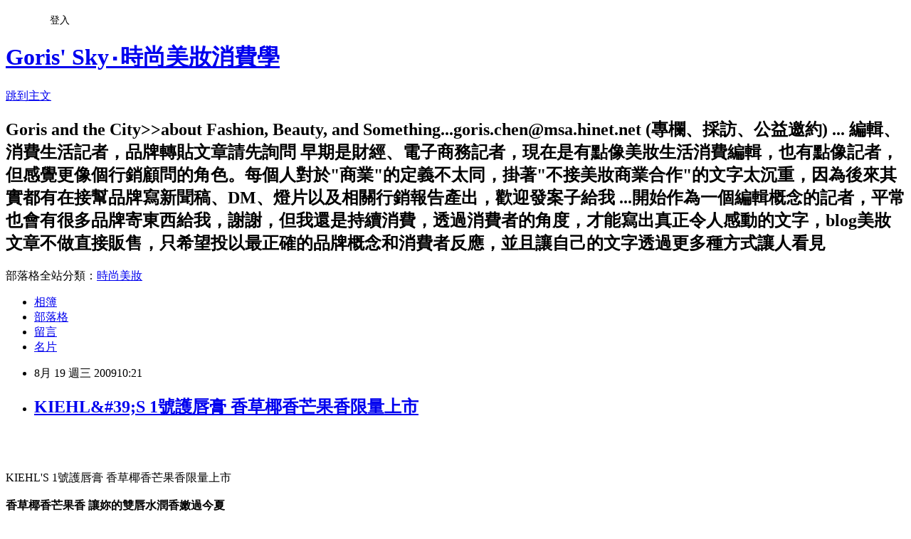

--- FILE ---
content_type: text/html; charset=utf-8
request_url: https://goris.pixnet.net/blog/posts/4037737052
body_size: 41344
content:
<!DOCTYPE html><html lang="zh-TW"><head><meta charSet="utf-8"/><meta name="viewport" content="width=device-width, initial-scale=1"/><link rel="stylesheet" href="https://static.1px.tw/blog-next/_next/static/chunks/b1e52b495cc0137c.css" data-precedence="next"/><link rel="stylesheet" href="/fix.css?v=202601181723" type="text/css" data-precedence="medium"/><link rel="stylesheet" href="https://s3.1px.tw/blog/theme/choc/iframe-popup.css?v=202601181723" type="text/css" data-precedence="medium"/><link rel="stylesheet" href="https://s3.1px.tw/blog/theme/choc/plugins.min.css?v=202601181723" type="text/css" data-precedence="medium"/><link rel="stylesheet" href="https://s3.1px.tw/blog/theme/choc/openid-comment.css?v=202601181723" type="text/css" data-precedence="medium"/><link rel="stylesheet" href="https://s3.1px.tw/blog/theme/choc/style.min.css?v=202601181723" type="text/css" data-precedence="medium"/><link rel="stylesheet" href="https://s3.1px.tw/blog/theme/choc/main.min.css?v=202601181723" type="text/css" data-precedence="medium"/><link rel="stylesheet" href="https://pimg.1px.tw/goris/assets/goris.css?v=202601181723" type="text/css" data-precedence="medium"/><link rel="stylesheet" href="https://s3.1px.tw/blog/theme/choc/author-info.css?v=202601181723" type="text/css" data-precedence="medium"/><link rel="stylesheet" href="https://s3.1px.tw/blog/theme/choc/idlePop.min.css?v=202601181723" type="text/css" data-precedence="medium"/><link rel="preload" as="script" fetchPriority="low" href="https://static.1px.tw/blog-next/_next/static/chunks/94688e2baa9fea03.js"/><script src="https://static.1px.tw/blog-next/_next/static/chunks/41eaa5427c45ebcc.js" async=""></script><script src="https://static.1px.tw/blog-next/_next/static/chunks/e2c6231760bc85bd.js" async=""></script><script src="https://static.1px.tw/blog-next/_next/static/chunks/94bde6376cf279be.js" async=""></script><script src="https://static.1px.tw/blog-next/_next/static/chunks/426b9d9d938a9eb4.js" async=""></script><script src="https://static.1px.tw/blog-next/_next/static/chunks/turbopack-5021d21b4b170dda.js" async=""></script><script src="https://static.1px.tw/blog-next/_next/static/chunks/ff1a16fafef87110.js" async=""></script><script src="https://static.1px.tw/blog-next/_next/static/chunks/e308b2b9ce476a3e.js" async=""></script><script src="https://static.1px.tw/blog-next/_next/static/chunks/2bf79572a40338b7.js" async=""></script><script src="https://static.1px.tw/blog-next/_next/static/chunks/d3c6eed28c1dd8e2.js" async=""></script><script src="https://static.1px.tw/blog-next/_next/static/chunks/d4d39cfc2a072218.js" async=""></script><script src="https://static.1px.tw/blog-next/_next/static/chunks/6a5d72c05b9cd4ba.js" async=""></script><script src="https://static.1px.tw/blog-next/_next/static/chunks/8af6103cf1375f47.js" async=""></script><script src="https://static.1px.tw/blog-next/_next/static/chunks/60d08651d643cedc.js" async=""></script><script src="https://static.1px.tw/blog-next/_next/static/chunks/0ae21416dac1fa83.js" async=""></script><script src="https://static.1px.tw/blog-next/_next/static/chunks/6d1100e43ad18157.js" async=""></script><script src="https://static.1px.tw/blog-next/_next/static/chunks/87eeaf7a3b9005e8.js" async=""></script><script src="https://static.1px.tw/blog-next/_next/static/chunks/ed01c75076819ebd.js" async=""></script><script src="https://static.1px.tw/blog-next/_next/static/chunks/a4df8fc19a9a82e6.js" async=""></script><link rel="preload" href="https://pagead2.googlesyndication.com/pagead/js/adsbygoogle.js?client=ca-pub-9430942224418684" as="script" crossorigin=""/><title>KIEHL&amp;#39;S 1號護唇膏 香草椰香芒果香限量上市</title><meta name="description" content="KIEHL&#x27;S 1號護唇膏 香草椰香芒果香限量上市香草椰香芒果香 讓妳的雙唇水潤香嫩過今夏1號護唇膏 Lip Balm #1（限量版香味：甜香芒/馥郁椰香/繾綣香草）產品成份及特性：●Octinoxate，桂皮酸鹽，又稱Ethylhexyl Methoxycinnamate或Octyl Methoxycinnamate，可有效隔絕紫外線UVA及紫外線UVB。●魚肝油莫，能與肌膚天然油脂相容，極容易被肌膚吸收，能有效保濕潤澤。●維他命E，能抗氧化保護肌膚，也是強有力的潤澤保濕成分。●蘆薈，平衡肌膚保濕機制，鎮靜舒煥肌膚。●尿囊素，有鎮靜舒緩的功效，同時能促進肌膚組織的生長。●維他命A、甜杏仁油、棉花籽油及小麥胚芽油，使雙唇柔軟豐潤。產品功效：●因成份含有舒緩因子、滋潤維他命、及紫外線隔離成份，能為唇部提供最完整的保護，並能立即發揮舒緩功效，使雙唇柔軟豐潤。建議：●適所有肌膚類型，尤其是乾列的嘴唇的最佳滋潤保養品。●可單獨使用，或在塗口紅之前使用。產品功效：●一號護唇膏提供顧客條狀及罐狀包裝的兩種選擇。建議於晚上使用。◎價格/容量︰一號護唇膏 (限量版香味：Mango清甜香芒/ Coconut馥郁椰香 / Vanilla 繾綣香草)條裝 $320 /15ml--------------------------------今年又出了新的限量口味，去年我有買薄荷的，還不錯新的限量口味感覺都很好吃，基本上只要不要太甜，應該都會不錯像之前甜梨果我就覺得太甜了..."/><meta name="author" content="Goris&#x27; Sky‧時尚美妝消費學"/><meta name="google-adsense-platform-account" content="pub-2647689032095179"/><meta name="google-adsense-account" content="pub-9430942224418684"/><meta name="fb:app_id" content="101730233200171"/><link rel="canonical" href="https://goris.pixnet.net/blog/posts/4037737052"/><meta property="og:title" content="KIEHL&amp;#39;S 1號護唇膏 香草椰香芒果香限量上市"/><meta property="og:description" content="KIEHL&#x27;S 1號護唇膏 香草椰香芒果香限量上市香草椰香芒果香 讓妳的雙唇水潤香嫩過今夏1號護唇膏 Lip Balm #1（限量版香味：甜香芒/馥郁椰香/繾綣香草）產品成份及特性：●Octinoxate，桂皮酸鹽，又稱Ethylhexyl Methoxycinnamate或Octyl Methoxycinnamate，可有效隔絕紫外線UVA及紫外線UVB。●魚肝油莫，能與肌膚天然油脂相容，極容易被肌膚吸收，能有效保濕潤澤。●維他命E，能抗氧化保護肌膚，也是強有力的潤澤保濕成分。●蘆薈，平衡肌膚保濕機制，鎮靜舒煥肌膚。●尿囊素，有鎮靜舒緩的功效，同時能促進肌膚組織的生長。●維他命A、甜杏仁油、棉花籽油及小麥胚芽油，使雙唇柔軟豐潤。產品功效：●因成份含有舒緩因子、滋潤維他命、及紫外線隔離成份，能為唇部提供最完整的保護，並能立即發揮舒緩功效，使雙唇柔軟豐潤。建議：●適所有肌膚類型，尤其是乾列的嘴唇的最佳滋潤保養品。●可單獨使用，或在塗口紅之前使用。產品功效：●一號護唇膏提供顧客條狀及罐狀包裝的兩種選擇。建議於晚上使用。◎價格/容量︰一號護唇膏 (限量版香味：Mango清甜香芒/ Coconut馥郁椰香 / Vanilla 繾綣香草)條裝 $320 /15ml--------------------------------今年又出了新的限量口味，去年我有買薄荷的，還不錯新的限量口味感覺都很好吃，基本上只要不要太甜，應該都會不錯像之前甜梨果我就覺得太甜了..."/><meta property="og:url" content="https://goris.pixnet.net/blog/posts/4037737052"/><meta property="og:image" content="https://pimg.1px.tw/goris/1364545387-2696529398.jpg"/><meta property="og:type" content="article"/><meta name="twitter:card" content="summary_large_image"/><meta name="twitter:title" content="KIEHL&amp;#39;S 1號護唇膏 香草椰香芒果香限量上市"/><meta name="twitter:description" content="KIEHL&#x27;S 1號護唇膏 香草椰香芒果香限量上市香草椰香芒果香 讓妳的雙唇水潤香嫩過今夏1號護唇膏 Lip Balm #1（限量版香味：甜香芒/馥郁椰香/繾綣香草）產品成份及特性：●Octinoxate，桂皮酸鹽，又稱Ethylhexyl Methoxycinnamate或Octyl Methoxycinnamate，可有效隔絕紫外線UVA及紫外線UVB。●魚肝油莫，能與肌膚天然油脂相容，極容易被肌膚吸收，能有效保濕潤澤。●維他命E，能抗氧化保護肌膚，也是強有力的潤澤保濕成分。●蘆薈，平衡肌膚保濕機制，鎮靜舒煥肌膚。●尿囊素，有鎮靜舒緩的功效，同時能促進肌膚組織的生長。●維他命A、甜杏仁油、棉花籽油及小麥胚芽油，使雙唇柔軟豐潤。產品功效：●因成份含有舒緩因子、滋潤維他命、及紫外線隔離成份，能為唇部提供最完整的保護，並能立即發揮舒緩功效，使雙唇柔軟豐潤。建議：●適所有肌膚類型，尤其是乾列的嘴唇的最佳滋潤保養品。●可單獨使用，或在塗口紅之前使用。產品功效：●一號護唇膏提供顧客條狀及罐狀包裝的兩種選擇。建議於晚上使用。◎價格/容量︰一號護唇膏 (限量版香味：Mango清甜香芒/ Coconut馥郁椰香 / Vanilla 繾綣香草)條裝 $320 /15ml--------------------------------今年又出了新的限量口味，去年我有買薄荷的，還不錯新的限量口味感覺都很好吃，基本上只要不要太甜，應該都會不錯像之前甜梨果我就覺得太甜了..."/><meta name="twitter:image" content="https://pimg.1px.tw/goris/1364545387-2696529398.jpg"/><link rel="icon" href="/favicon.ico?favicon.a62c60e0.ico" sizes="32x32" type="image/x-icon"/><script src="https://static.1px.tw/blog-next/_next/static/chunks/a6dad97d9634a72d.js" noModule=""></script></head><body><!--$--><!--/$--><!--$?--><template id="B:0"></template><!--/$--><script>requestAnimationFrame(function(){$RT=performance.now()});</script><script src="https://static.1px.tw/blog-next/_next/static/chunks/94688e2baa9fea03.js" id="_R_" async=""></script><div hidden id="S:0"><script id="pixnet-vars">
        window.PIXNET = {
          post_id: "4037737052",
          name: "goris",
          user_id: 0,
          blog_id: "1874898",
          display_ads: true,
          ad_options: {"chictrip":false}
        };
      </script><script type="text/javascript" src="https://code.jquery.com/jquery-latest.min.js"></script><script id="json-ld-article-script" type="application/ld+json">{"@context":"https:\u002F\u002Fschema.org","@type":"BlogPosting","isAccessibleForFree":true,"mainEntityOfPage":{"@type":"WebPage","@id":"https:\u002F\u002Fgoris.pixnet.net\u002Fblog\u002Fposts\u002F4037737052"},"headline":"KIEHL&#39;S 1號護唇膏 香草椰香芒果香限量上市","description":"\u003Cimg border=\"0\" src=\"http:\u002F\u002Fpic.pimg.tw\u002Fgoris\u002F1364545387-2696529398.jpg\"\u003E\u003Cbr \u002F\u003E\u003C!-- Origin Article URL: http:\u002F\u002Fwww.wretch.cc\u002Fblog\u002FGoris\u002F7207857 --\u003E\u003Cbr\u003EKIEHL'S 1號護唇膏 香草椰香芒果香限量上市\u003Cbr\u003E\u003Cfont color=\"#ff9966\"\u003E香草椰香芒果香 讓妳的雙唇水潤香嫩過今夏\u003Cbr\u003E1號護唇膏 Lip Balm #1\u003Cbr\u003E\u003C\u002Ffont\u003E（限量版香味：甜香芒\u002F馥郁椰香\u002F繾綣香草）\u003Cbr\u003E\u003Cfont color=\"#ff9966\"\u003E\u003Cstrong\u003E產品成份及特性：\u003C\u002Fstrong\u003E\u003Cbr\u003E\u003C\u002Ffont\u003E●Octinoxate，桂皮酸鹽，又稱Ethylhexyl Methoxycinnamate或Octyl Methoxycinnamate，可有效隔絕紫外線UVA及紫外線UVB。\u003Cbr\u003E●魚肝油莫，能與肌膚天然油脂相容，極容易被肌膚吸收，能有效保濕潤澤。\u003Cbr\u003E●維他命E，能抗氧化保護肌膚，也是強有力的潤澤保濕成分。\u003Cbr\u003E●蘆薈，平衡肌膚保濕機制，鎮靜舒煥肌膚。\u003Cbr\u003E●尿囊素，有鎮靜舒緩的功效，同時能促進肌膚組織的生長。\u003Cbr\u003E●維他命A、甜杏仁油、棉花籽油及小麥胚芽油，使雙唇柔軟豐潤。\u003Cbr\u003E\u003Cstrong\u003E\u003Cfont color=\"#ff9966\"\u003E產品功效：\u003C\u002Ffont\u003E\u003C\u002Fstrong\u003E\u003Cbr\u003E●因成份含有舒緩因子、滋潤維他命、及紫外線隔離成份，能為唇部提供最完整的保護，並能立即發揮舒緩功效，使雙唇柔軟豐潤。\u003Cbr\u003E\u003Cstrong\u003E\u003Cfont color=\"#ff9966\"\u003E建議：\u003C\u002Ffont\u003E\u003C\u002Fstrong\u003E\u003Cbr\u003E●適所有肌膚類型，尤其是乾列的嘴唇的最佳滋潤保養品。\u003Cbr\u003E●可單獨使用，或在塗口紅之前使用。\u003Cbr\u003E\u003Cfont color=\"#ff9966\"\u003E\u003Cstrong\u003E產品功效：\u003C\u002Fstrong\u003E\u003Cbr\u003E\u003C\u002Ffont\u003E●一號護唇膏提供顧客條狀及罐狀包裝的兩種選擇。建議於晚上使用。\u003Cbr\u003E\u003Cstrong\u003E\u003Cfont color=\"#ff9966\"\u003E◎價格\u002F容量︰\u003C\u002Ffont\u003E\u003C\u002Fstrong\u003E\u003Cbr\u003E一號護唇膏 (限量版香味：Mango清甜香芒\u002F Coconut馥郁椰香 \u002F Vanilla 繾綣香草)條裝 $320 \u002F15ml\u003Cbr\u003E--------------------------------\u003Cbr\u003E今年又出了新的限量口味，去年我有買薄荷的，還不錯\u003Cbr\u003E新的限量口味感覺都很好吃，基本上只要不要太甜，應該都會不錯\u003Cbr\u003E像之前甜梨果我就覺得太甜了...\u003Cbr\u003E","articleBody":"\u003C!-- Origin Article URL: http:\u002F\u002Fwww.wretch.cc\u002Fblog\u002FGoris\u002F7207857 --\u003E\n\u003Cbr\u003E\u003Cbr\u003E\u003Cspan\u003E\u003Ca href=\"http:\u002F\u002Fwww.wretch.cc\u002Falbum\u002Fshow.php?i=Goris&b=3&f=1161983124.jpg\" target=\"_blank\"\u003E\u003Cimg border=\"0\" src=\"https:\u002F\u002Fpimg.1px.tw\u002Fgoris\u002F1364545387-2696529398.jpg\"\u003E\u003C\u002Fa\u003E\u003Cbr\u003EKIEHL&#39;S 1號護唇膏 香草椰香芒果香限量上市\u003Cbr\u003E\u003Cbr\u003E\u003Cstrong\u003E\u003Cfont color=\"#ff9966\"\u003E香草椰香芒果香 讓妳的雙唇水潤香嫩過今夏\u003Cbr\u003E1號護唇膏 Lip Balm #1\u003Cbr\u003E\u003C\u002Ffont\u003E\u003C\u002Fstrong\u003E（限量版香味：\u003Cfont color=\"#ff9900\"\u003E甜香芒\u003C\u002Ffont\u003E\u002F\u003Cfont color=\"#800000\"\u003E馥郁椰香\u003C\u002Ffont\u003E\u002F\u003Cfont color=\"#ffcc00\"\u003E繾綣香草\u003C\u002Ffont\u003E）\u003Cbr\u003E\u003Cbr\u003E\n\u003Cp\u003E\u003Cfont color=\"#ff9966\"\u003E\u003Cstrong\u003E產品成份及特性：\u003C\u002Fstrong\u003E\u003Cbr\u003E\u003C\u002Ffont\u003E●Octinoxate，桂皮酸鹽，又稱Ethylhexyl Methoxycinnamate或Octyl Methoxycinnamate，可有效隔絕紫外線UVA及紫外線UVB。\u003Cbr\u003E●魚肝油莫，能與肌膚天然油脂相容，極容易被肌膚吸收，能有效保濕潤澤。\u003Cbr\u003E●維他命E，能抗氧化保護肌膚，也是強有力的潤澤保濕成分。\u003Cbr\u003E●蘆薈，平衡肌膚保濕機制，鎮靜舒煥肌膚。\u003Cbr\u003E●尿囊素，有鎮靜舒緩的功效，同時能促進肌膚組織的生長。\u003Cbr\u003E●維他命A、甜杏仁油、棉花籽油及小麥胚芽油，使雙唇柔軟豐潤。\u003C\u002Fp\u003E\n\u003Cp\u003E\u003Cstrong\u003E\u003Cfont color=\"#ff9966\"\u003E產品功效：\u003C\u002Ffont\u003E\u003C\u002Fstrong\u003E\u003Cbr\u003E●因成份含有舒緩因子、滋潤維他命、及紫外線隔離成份，能為唇部提供最完整的保護，並能立即發揮舒緩功效，使雙唇柔軟豐潤。\u003C\u002Fp\u003E\n\u003Cp\u003E\u003Cstrong\u003E\u003Cfont color=\"#ff9966\"\u003E建議：\u003C\u002Ffont\u003E\u003C\u002Fstrong\u003E\u003Cbr\u003E●適所有肌膚類型，尤其是乾列的嘴唇的最佳滋潤保養品。\u003Cbr\u003E●可單獨使用，或在塗口紅之前使用。\u003C\u002Fp\u003E\n\u003Cp\u003E\u003Cfont color=\"#ff9966\"\u003E\u003Cstrong\u003E產品功效：\u003C\u002Fstrong\u003E\u003Cbr\u003E\u003C\u002Ffont\u003E●一號護唇膏提供顧客條狀及罐狀包裝的兩種選擇。建議於晚上使用。\u003C\u002Fp\u003E\n\u003Cbr\u003E\n\u003Cp\u003E\u003Cstrong\u003E\u003Cfont color=\"#ff9966\"\u003E◎價格\u002F容量︰\u003C\u002Ffont\u003E\u003C\u002Fstrong\u003E\u003Cbr\u003E一號護唇膏 (限量版香味：Mango清甜香芒\u002F Coconut馥郁椰香 \u002F Vanilla 繾綣香草)條裝 $320 \u002F15ml\u003Cbr\u003E\u003Cbr\u003E--------------------------------\u003Cbr\u003E\u003Cbr\u003E今年又出了新的限量口味，去年我有買薄荷的，還不錯\u003Cbr\u003E新的限量口味感覺都很好吃，基本上只要不要太甜，應該都會不錯\u003Cbr\u003E像之前甜梨果我就覺得太甜了...\u003Cbr\u003E\u003Cbr\u003E\u003Cbr\u003E\u003C\u002Fp\u003E\u003C\u002Fspan\u003E","image":["https:\u002F\u002Fpimg.1px.tw\u002Fgoris\u002F1364545387-2696529398.jpg"],"author":{"@type":"Person","name":"Goris' Sky‧時尚美妝消費學","url":"https:\u002F\u002Fwww.pixnet.net\u002Fpcard\u002Fgoris"},"publisher":{"@type":"Organization","name":"Goris' Sky‧時尚美妝消費學","logo":{"@type":"ImageObject","url":"https:\u002F\u002Fs3.1px.tw\u002Fblog\u002Fcommon\u002Favatar\u002Fblog_cover_light.jpg"}},"datePublished":"2009-08-19T02:21:00.000Z","dateModified":"","keywords":[],"articleSection":"Kiehl's 契爾氏"}</script><template id="P:1"></template><template id="P:2"></template><template id="P:3"></template><section aria-label="Notifications alt+T" tabindex="-1" aria-live="polite" aria-relevant="additions text" aria-atomic="false"></section></div><script>(self.__next_f=self.__next_f||[]).push([0])</script><script>self.__next_f.push([1,"1:\"$Sreact.fragment\"\n3:I[39756,[\"https://static.1px.tw/blog-next/_next/static/chunks/ff1a16fafef87110.js\",\"https://static.1px.tw/blog-next/_next/static/chunks/e308b2b9ce476a3e.js\"],\"default\"]\n4:I[53536,[\"https://static.1px.tw/blog-next/_next/static/chunks/ff1a16fafef87110.js\",\"https://static.1px.tw/blog-next/_next/static/chunks/e308b2b9ce476a3e.js\"],\"default\"]\n6:I[97367,[\"https://static.1px.tw/blog-next/_next/static/chunks/ff1a16fafef87110.js\",\"https://static.1px.tw/blog-next/_next/static/chunks/e308b2b9ce476a3e.js\"],\"OutletBoundary\"]\n8:I[97367,[\"https://static.1px.tw/blog-next/_next/static/chunks/ff1a16fafef87110.js\",\"https://static.1px.tw/blog-next/_next/static/chunks/e308b2b9ce476a3e.js\"],\"ViewportBoundary\"]\na:I[97367,[\"https://static.1px.tw/blog-next/_next/static/chunks/ff1a16fafef87110.js\",\"https://static.1px.tw/blog-next/_next/static/chunks/e308b2b9ce476a3e.js\"],\"MetadataBoundary\"]\nc:I[63491,[\"https://static.1px.tw/blog-next/_next/static/chunks/2bf79572a40338b7.js\",\"https://static.1px.tw/blog-next/_next/static/chunks/d3c6eed28c1dd8e2.js\"],\"default\"]\n:HL[\"https://static.1px.tw/blog-next/_next/static/chunks/b1e52b495cc0137c.css\",\"style\"]\n"])</script><script>self.__next_f.push([1,"0:{\"P\":null,\"b\":\"jLMCWaFgMfR_swzrVDvgI\",\"c\":[\"\",\"blog\",\"posts\",\"4037737052\"],\"q\":\"\",\"i\":false,\"f\":[[[\"\",{\"children\":[\"blog\",{\"children\":[\"posts\",{\"children\":[[\"id\",\"4037737052\",\"d\"],{\"children\":[\"__PAGE__\",{}]}]}]}]},\"$undefined\",\"$undefined\",true],[[\"$\",\"$1\",\"c\",{\"children\":[[[\"$\",\"script\",\"script-0\",{\"src\":\"https://static.1px.tw/blog-next/_next/static/chunks/d4d39cfc2a072218.js\",\"async\":true,\"nonce\":\"$undefined\"}],[\"$\",\"script\",\"script-1\",{\"src\":\"https://static.1px.tw/blog-next/_next/static/chunks/6a5d72c05b9cd4ba.js\",\"async\":true,\"nonce\":\"$undefined\"}],[\"$\",\"script\",\"script-2\",{\"src\":\"https://static.1px.tw/blog-next/_next/static/chunks/8af6103cf1375f47.js\",\"async\":true,\"nonce\":\"$undefined\"}]],\"$L2\"]}],{\"children\":[[\"$\",\"$1\",\"c\",{\"children\":[null,[\"$\",\"$L3\",null,{\"parallelRouterKey\":\"children\",\"error\":\"$undefined\",\"errorStyles\":\"$undefined\",\"errorScripts\":\"$undefined\",\"template\":[\"$\",\"$L4\",null,{}],\"templateStyles\":\"$undefined\",\"templateScripts\":\"$undefined\",\"notFound\":\"$undefined\",\"forbidden\":\"$undefined\",\"unauthorized\":\"$undefined\"}]]}],{\"children\":[[\"$\",\"$1\",\"c\",{\"children\":[null,[\"$\",\"$L3\",null,{\"parallelRouterKey\":\"children\",\"error\":\"$undefined\",\"errorStyles\":\"$undefined\",\"errorScripts\":\"$undefined\",\"template\":[\"$\",\"$L4\",null,{}],\"templateStyles\":\"$undefined\",\"templateScripts\":\"$undefined\",\"notFound\":\"$undefined\",\"forbidden\":\"$undefined\",\"unauthorized\":\"$undefined\"}]]}],{\"children\":[[\"$\",\"$1\",\"c\",{\"children\":[null,[\"$\",\"$L3\",null,{\"parallelRouterKey\":\"children\",\"error\":\"$undefined\",\"errorStyles\":\"$undefined\",\"errorScripts\":\"$undefined\",\"template\":[\"$\",\"$L4\",null,{}],\"templateStyles\":\"$undefined\",\"templateScripts\":\"$undefined\",\"notFound\":\"$undefined\",\"forbidden\":\"$undefined\",\"unauthorized\":\"$undefined\"}]]}],{\"children\":[[\"$\",\"$1\",\"c\",{\"children\":[\"$L5\",[[\"$\",\"link\",\"0\",{\"rel\":\"stylesheet\",\"href\":\"https://static.1px.tw/blog-next/_next/static/chunks/b1e52b495cc0137c.css\",\"precedence\":\"next\",\"crossOrigin\":\"$undefined\",\"nonce\":\"$undefined\"}],[\"$\",\"script\",\"script-0\",{\"src\":\"https://static.1px.tw/blog-next/_next/static/chunks/0ae21416dac1fa83.js\",\"async\":true,\"nonce\":\"$undefined\"}],[\"$\",\"script\",\"script-1\",{\"src\":\"https://static.1px.tw/blog-next/_next/static/chunks/6d1100e43ad18157.js\",\"async\":true,\"nonce\":\"$undefined\"}],[\"$\",\"script\",\"script-2\",{\"src\":\"https://static.1px.tw/blog-next/_next/static/chunks/87eeaf7a3b9005e8.js\",\"async\":true,\"nonce\":\"$undefined\"}],[\"$\",\"script\",\"script-3\",{\"src\":\"https://static.1px.tw/blog-next/_next/static/chunks/ed01c75076819ebd.js\",\"async\":true,\"nonce\":\"$undefined\"}],[\"$\",\"script\",\"script-4\",{\"src\":\"https://static.1px.tw/blog-next/_next/static/chunks/a4df8fc19a9a82e6.js\",\"async\":true,\"nonce\":\"$undefined\"}]],[\"$\",\"$L6\",null,{\"children\":\"$@7\"}]]}],{},null,false,false]},null,false,false]},null,false,false]},null,false,false]},null,false,false],[\"$\",\"$1\",\"h\",{\"children\":[null,[\"$\",\"$L8\",null,{\"children\":\"$@9\"}],[\"$\",\"$La\",null,{\"children\":\"$@b\"}],null]}],false]],\"m\":\"$undefined\",\"G\":[\"$c\",[]],\"S\":false}\n"])</script><script>self.__next_f.push([1,"9:[[\"$\",\"meta\",\"0\",{\"charSet\":\"utf-8\"}],[\"$\",\"meta\",\"1\",{\"name\":\"viewport\",\"content\":\"width=device-width, initial-scale=1\"}]]\n"])</script><script>self.__next_f.push([1,"d:I[79520,[\"https://static.1px.tw/blog-next/_next/static/chunks/d4d39cfc2a072218.js\",\"https://static.1px.tw/blog-next/_next/static/chunks/6a5d72c05b9cd4ba.js\",\"https://static.1px.tw/blog-next/_next/static/chunks/8af6103cf1375f47.js\"],\"\"]\n10:I[2352,[\"https://static.1px.tw/blog-next/_next/static/chunks/d4d39cfc2a072218.js\",\"https://static.1px.tw/blog-next/_next/static/chunks/6a5d72c05b9cd4ba.js\",\"https://static.1px.tw/blog-next/_next/static/chunks/8af6103cf1375f47.js\"],\"AdultWarningModal\"]\n11:I[69182,[\"https://static.1px.tw/blog-next/_next/static/chunks/d4d39cfc2a072218.js\",\"https://static.1px.tw/blog-next/_next/static/chunks/6a5d72c05b9cd4ba.js\",\"https://static.1px.tw/blog-next/_next/static/chunks/8af6103cf1375f47.js\"],\"HydrationComplete\"]\n12:I[12985,[\"https://static.1px.tw/blog-next/_next/static/chunks/d4d39cfc2a072218.js\",\"https://static.1px.tw/blog-next/_next/static/chunks/6a5d72c05b9cd4ba.js\",\"https://static.1px.tw/blog-next/_next/static/chunks/8af6103cf1375f47.js\"],\"NuqsAdapter\"]\n13:I[82782,[\"https://static.1px.tw/blog-next/_next/static/chunks/d4d39cfc2a072218.js\",\"https://static.1px.tw/blog-next/_next/static/chunks/6a5d72c05b9cd4ba.js\",\"https://static.1px.tw/blog-next/_next/static/chunks/8af6103cf1375f47.js\"],\"RefineContext\"]\n14:I[29306,[\"https://static.1px.tw/blog-next/_next/static/chunks/d4d39cfc2a072218.js\",\"https://static.1px.tw/blog-next/_next/static/chunks/6a5d72c05b9cd4ba.js\",\"https://static.1px.tw/blog-next/_next/static/chunks/8af6103cf1375f47.js\",\"https://static.1px.tw/blog-next/_next/static/chunks/60d08651d643cedc.js\",\"https://static.1px.tw/blog-next/_next/static/chunks/d3c6eed28c1dd8e2.js\"],\"default\"]\n2:[\"$\",\"html\",null,{\"lang\":\"zh-TW\",\"children\":[[\"$\",\"$Ld\",null,{\"id\":\"google-tag-manager\",\"strategy\":\"afterInteractive\",\"children\":\"\\n(function(w,d,s,l,i){w[l]=w[l]||[];w[l].push({'gtm.start':\\nnew Date().getTime(),event:'gtm.js'});var f=d.getElementsByTagName(s)[0],\\nj=d.createElement(s),dl=l!='dataLayer'?'\u0026l='+l:'';j.async=true;j.src=\\n'https://www.googletagmanager.com/gtm.js?id='+i+dl;f.parentNode.insertBefore(j,f);\\n})(window,document,'script','dataLayer','GTM-TRLQMPKX');\\n  \"}],\"$Le\",\"$Lf\",[\"$\",\"body\",null,{\"children\":[[\"$\",\"$L10\",null,{\"display\":false}],[\"$\",\"$L11\",null,{}],[\"$\",\"$L12\",null,{\"children\":[\"$\",\"$L13\",null,{\"children\":[\"$\",\"$L3\",null,{\"parallelRouterKey\":\"children\",\"error\":\"$undefined\",\"errorStyles\":\"$undefined\",\"errorScripts\":\"$undefined\",\"template\":[\"$\",\"$L4\",null,{}],\"templateStyles\":\"$undefined\",\"templateScripts\":\"$undefined\",\"notFound\":[[\"$\",\"$L14\",null,{}],[]],\"forbidden\":\"$undefined\",\"unauthorized\":\"$undefined\"}]}]}]]}]]}]\n"])</script><script>self.__next_f.push([1,"e:null\nf:[\"$\",\"$Ld\",null,{\"async\":true,\"src\":\"https://pagead2.googlesyndication.com/pagead/js/adsbygoogle.js?client=ca-pub-9430942224418684\",\"crossOrigin\":\"anonymous\",\"strategy\":\"afterInteractive\"}]\n"])</script><script>self.__next_f.push([1,"16:I[27201,[\"https://static.1px.tw/blog-next/_next/static/chunks/ff1a16fafef87110.js\",\"https://static.1px.tw/blog-next/_next/static/chunks/e308b2b9ce476a3e.js\"],\"IconMark\"]\n5:[[\"$\",\"script\",null,{\"id\":\"pixnet-vars\",\"children\":\"\\n        window.PIXNET = {\\n          post_id: \\\"4037737052\\\",\\n          name: \\\"goris\\\",\\n          user_id: 0,\\n          blog_id: \\\"1874898\\\",\\n          display_ads: true,\\n          ad_options: {\\\"chictrip\\\":false}\\n        };\\n      \"}],\"$L15\"]\n"])</script><script>self.__next_f.push([1,"b:[[\"$\",\"title\",\"0\",{\"children\":\"KIEHL\u0026#39;S 1號護唇膏 香草椰香芒果香限量上市\"}],[\"$\",\"meta\",\"1\",{\"name\":\"description\",\"content\":\"KIEHL'S 1號護唇膏 香草椰香芒果香限量上市香草椰香芒果香 讓妳的雙唇水潤香嫩過今夏1號護唇膏 Lip Balm #1（限量版香味：甜香芒/馥郁椰香/繾綣香草）產品成份及特性：●Octinoxate，桂皮酸鹽，又稱Ethylhexyl Methoxycinnamate或Octyl Methoxycinnamate，可有效隔絕紫外線UVA及紫外線UVB。●魚肝油莫，能與肌膚天然油脂相容，極容易被肌膚吸收，能有效保濕潤澤。●維他命E，能抗氧化保護肌膚，也是強有力的潤澤保濕成分。●蘆薈，平衡肌膚保濕機制，鎮靜舒煥肌膚。●尿囊素，有鎮靜舒緩的功效，同時能促進肌膚組織的生長。●維他命A、甜杏仁油、棉花籽油及小麥胚芽油，使雙唇柔軟豐潤。產品功效：●因成份含有舒緩因子、滋潤維他命、及紫外線隔離成份，能為唇部提供最完整的保護，並能立即發揮舒緩功效，使雙唇柔軟豐潤。建議：●適所有肌膚類型，尤其是乾列的嘴唇的最佳滋潤保養品。●可單獨使用，或在塗口紅之前使用。產品功效：●一號護唇膏提供顧客條狀及罐狀包裝的兩種選擇。建議於晚上使用。◎價格/容量︰一號護唇膏 (限量版香味：Mango清甜香芒/ Coconut馥郁椰香 / Vanilla 繾綣香草)條裝 $320 /15ml--------------------------------今年又出了新的限量口味，去年我有買薄荷的，還不錯新的限量口味感覺都很好吃，基本上只要不要太甜，應該都會不錯像之前甜梨果我就覺得太甜了...\"}],[\"$\",\"meta\",\"2\",{\"name\":\"author\",\"content\":\"Goris' Sky‧時尚美妝消費學\"}],[\"$\",\"meta\",\"3\",{\"name\":\"google-adsense-platform-account\",\"content\":\"pub-2647689032095179\"}],[\"$\",\"meta\",\"4\",{\"name\":\"google-adsense-account\",\"content\":\"pub-9430942224418684\"}],[\"$\",\"meta\",\"5\",{\"name\":\"fb:app_id\",\"content\":\"101730233200171\"}],[\"$\",\"link\",\"6\",{\"rel\":\"canonical\",\"href\":\"https://goris.pixnet.net/blog/posts/4037737052\"}],[\"$\",\"meta\",\"7\",{\"property\":\"og:title\",\"content\":\"KIEHL\u0026#39;S 1號護唇膏 香草椰香芒果香限量上市\"}],[\"$\",\"meta\",\"8\",{\"property\":\"og:description\",\"content\":\"KIEHL'S 1號護唇膏 香草椰香芒果香限量上市香草椰香芒果香 讓妳的雙唇水潤香嫩過今夏1號護唇膏 Lip Balm #1（限量版香味：甜香芒/馥郁椰香/繾綣香草）產品成份及特性：●Octinoxate，桂皮酸鹽，又稱Ethylhexyl Methoxycinnamate或Octyl Methoxycinnamate，可有效隔絕紫外線UVA及紫外線UVB。●魚肝油莫，能與肌膚天然油脂相容，極容易被肌膚吸收，能有效保濕潤澤。●維他命E，能抗氧化保護肌膚，也是強有力的潤澤保濕成分。●蘆薈，平衡肌膚保濕機制，鎮靜舒煥肌膚。●尿囊素，有鎮靜舒緩的功效，同時能促進肌膚組織的生長。●維他命A、甜杏仁油、棉花籽油及小麥胚芽油，使雙唇柔軟豐潤。產品功效：●因成份含有舒緩因子、滋潤維他命、及紫外線隔離成份，能為唇部提供最完整的保護，並能立即發揮舒緩功效，使雙唇柔軟豐潤。建議：●適所有肌膚類型，尤其是乾列的嘴唇的最佳滋潤保養品。●可單獨使用，或在塗口紅之前使用。產品功效：●一號護唇膏提供顧客條狀及罐狀包裝的兩種選擇。建議於晚上使用。◎價格/容量︰一號護唇膏 (限量版香味：Mango清甜香芒/ Coconut馥郁椰香 / Vanilla 繾綣香草)條裝 $320 /15ml--------------------------------今年又出了新的限量口味，去年我有買薄荷的，還不錯新的限量口味感覺都很好吃，基本上只要不要太甜，應該都會不錯像之前甜梨果我就覺得太甜了...\"}],[\"$\",\"meta\",\"9\",{\"property\":\"og:url\",\"content\":\"https://goris.pixnet.net/blog/posts/4037737052\"}],[\"$\",\"meta\",\"10\",{\"property\":\"og:image\",\"content\":\"https://pimg.1px.tw/goris/1364545387-2696529398.jpg\"}],[\"$\",\"meta\",\"11\",{\"property\":\"og:type\",\"content\":\"article\"}],[\"$\",\"meta\",\"12\",{\"name\":\"twitter:card\",\"content\":\"summary_large_image\"}],[\"$\",\"meta\",\"13\",{\"name\":\"twitter:title\",\"content\":\"KIEHL\u0026#39;S 1號護唇膏 香草椰香芒果香限量上市\"}],[\"$\",\"meta\",\"14\",{\"name\":\"twitter:description\",\"content\":\"KIEHL'S 1號護唇膏 香草椰香芒果香限量上市香草椰香芒果香 讓妳的雙唇水潤香嫩過今夏1號護唇膏 Lip Balm #1（限量版香味：甜香芒/馥郁椰香/繾綣香草）產品成份及特性：●Octinoxate，桂皮酸鹽，又稱Ethylhexyl Methoxycinnamate或Octyl Methoxycinnamate，可有效隔絕紫外線UVA及紫外線UVB。●魚肝油莫，能與肌膚天然油脂相容，極容易被肌膚吸收，能有效保濕潤澤。●維他命E，能抗氧化保護肌膚，也是強有力的潤澤保濕成分。●蘆薈，平衡肌膚保濕機制，鎮靜舒煥肌膚。●尿囊素，有鎮靜舒緩的功效，同時能促進肌膚組織的生長。●維他命A、甜杏仁油、棉花籽油及小麥胚芽油，使雙唇柔軟豐潤。產品功效：●因成份含有舒緩因子、滋潤維他命、及紫外線隔離成份，能為唇部提供最完整的保護，並能立即發揮舒緩功效，使雙唇柔軟豐潤。建議：●適所有肌膚類型，尤其是乾列的嘴唇的最佳滋潤保養品。●可單獨使用，或在塗口紅之前使用。產品功效：●一號護唇膏提供顧客條狀及罐狀包裝的兩種選擇。建議於晚上使用。◎價格/容量︰一號護唇膏 (限量版香味：Mango清甜香芒/ Coconut馥郁椰香 / Vanilla 繾綣香草)條裝 $320 /15ml--------------------------------今年又出了新的限量口味，去年我有買薄荷的，還不錯新的限量口味感覺都很好吃，基本上只要不要太甜，應該都會不錯像之前甜梨果我就覺得太甜了...\"}],[\"$\",\"meta\",\"15\",{\"name\":\"twitter:image\",\"content\":\"https://pimg.1px.tw/goris/1364545387-2696529398.jpg\"}],[\"$\",\"link\",\"16\",{\"rel\":\"icon\",\"href\":\"/favicon.ico?favicon.a62c60e0.ico\",\"sizes\":\"32x32\",\"type\":\"image/x-icon\"}],[\"$\",\"$L16\",\"17\",{}]]\n"])</script><script>self.__next_f.push([1,"7:null\n"])</script><script>self.__next_f.push([1,":HL[\"/fix.css?v=202601181723\",\"style\",{\"type\":\"text/css\"}]\n:HL[\"https://s3.1px.tw/blog/theme/choc/iframe-popup.css?v=202601181723\",\"style\",{\"type\":\"text/css\"}]\n:HL[\"https://s3.1px.tw/blog/theme/choc/plugins.min.css?v=202601181723\",\"style\",{\"type\":\"text/css\"}]\n:HL[\"https://s3.1px.tw/blog/theme/choc/openid-comment.css?v=202601181723\",\"style\",{\"type\":\"text/css\"}]\n:HL[\"https://s3.1px.tw/blog/theme/choc/style.min.css?v=202601181723\",\"style\",{\"type\":\"text/css\"}]\n:HL[\"https://s3.1px.tw/blog/theme/choc/main.min.css?v=202601181723\",\"style\",{\"type\":\"text/css\"}]\n:HL[\"https://pimg.1px.tw/goris/assets/goris.css?v=202601181723\",\"style\",{\"type\":\"text/css\"}]\n:HL[\"https://s3.1px.tw/blog/theme/choc/author-info.css?v=202601181723\",\"style\",{\"type\":\"text/css\"}]\n:HL[\"https://s3.1px.tw/blog/theme/choc/idlePop.min.css?v=202601181723\",\"style\",{\"type\":\"text/css\"}]\n17:T1b17,"])</script><script>self.__next_f.push([1,"{\"@context\":\"https:\\u002F\\u002Fschema.org\",\"@type\":\"BlogPosting\",\"isAccessibleForFree\":true,\"mainEntityOfPage\":{\"@type\":\"WebPage\",\"@id\":\"https:\\u002F\\u002Fgoris.pixnet.net\\u002Fblog\\u002Fposts\\u002F4037737052\"},\"headline\":\"KIEHL\u0026#39;S 1號護唇膏 香草椰香芒果香限量上市\",\"description\":\"\\u003Cimg border=\\\"0\\\" src=\\\"http:\\u002F\\u002Fpic.pimg.tw\\u002Fgoris\\u002F1364545387-2696529398.jpg\\\"\\u003E\\u003Cbr \\u002F\\u003E\\u003C!-- Origin Article URL: http:\\u002F\\u002Fwww.wretch.cc\\u002Fblog\\u002FGoris\\u002F7207857 --\\u003E\\u003Cbr\\u003EKIEHL'S 1號護唇膏 香草椰香芒果香限量上市\\u003Cbr\\u003E\\u003Cfont color=\\\"#ff9966\\\"\\u003E香草椰香芒果香 讓妳的雙唇水潤香嫩過今夏\\u003Cbr\\u003E1號護唇膏 Lip Balm #1\\u003Cbr\\u003E\\u003C\\u002Ffont\\u003E（限量版香味：甜香芒\\u002F馥郁椰香\\u002F繾綣香草）\\u003Cbr\\u003E\\u003Cfont color=\\\"#ff9966\\\"\\u003E\\u003Cstrong\\u003E產品成份及特性：\\u003C\\u002Fstrong\\u003E\\u003Cbr\\u003E\\u003C\\u002Ffont\\u003E●Octinoxate，桂皮酸鹽，又稱Ethylhexyl Methoxycinnamate或Octyl Methoxycinnamate，可有效隔絕紫外線UVA及紫外線UVB。\\u003Cbr\\u003E●魚肝油莫，能與肌膚天然油脂相容，極容易被肌膚吸收，能有效保濕潤澤。\\u003Cbr\\u003E●維他命E，能抗氧化保護肌膚，也是強有力的潤澤保濕成分。\\u003Cbr\\u003E●蘆薈，平衡肌膚保濕機制，鎮靜舒煥肌膚。\\u003Cbr\\u003E●尿囊素，有鎮靜舒緩的功效，同時能促進肌膚組織的生長。\\u003Cbr\\u003E●維他命A、甜杏仁油、棉花籽油及小麥胚芽油，使雙唇柔軟豐潤。\\u003Cbr\\u003E\\u003Cstrong\\u003E\\u003Cfont color=\\\"#ff9966\\\"\\u003E產品功效：\\u003C\\u002Ffont\\u003E\\u003C\\u002Fstrong\\u003E\\u003Cbr\\u003E●因成份含有舒緩因子、滋潤維他命、及紫外線隔離成份，能為唇部提供最完整的保護，並能立即發揮舒緩功效，使雙唇柔軟豐潤。\\u003Cbr\\u003E\\u003Cstrong\\u003E\\u003Cfont color=\\\"#ff9966\\\"\\u003E建議：\\u003C\\u002Ffont\\u003E\\u003C\\u002Fstrong\\u003E\\u003Cbr\\u003E●適所有肌膚類型，尤其是乾列的嘴唇的最佳滋潤保養品。\\u003Cbr\\u003E●可單獨使用，或在塗口紅之前使用。\\u003Cbr\\u003E\\u003Cfont color=\\\"#ff9966\\\"\\u003E\\u003Cstrong\\u003E產品功效：\\u003C\\u002Fstrong\\u003E\\u003Cbr\\u003E\\u003C\\u002Ffont\\u003E●一號護唇膏提供顧客條狀及罐狀包裝的兩種選擇。建議於晚上使用。\\u003Cbr\\u003E\\u003Cstrong\\u003E\\u003Cfont color=\\\"#ff9966\\\"\\u003E◎價格\\u002F容量︰\\u003C\\u002Ffont\\u003E\\u003C\\u002Fstrong\\u003E\\u003Cbr\\u003E一號護唇膏 (限量版香味：Mango清甜香芒\\u002F Coconut馥郁椰香 \\u002F Vanilla 繾綣香草)條裝 $320 \\u002F15ml\\u003Cbr\\u003E--------------------------------\\u003Cbr\\u003E今年又出了新的限量口味，去年我有買薄荷的，還不錯\\u003Cbr\\u003E新的限量口味感覺都很好吃，基本上只要不要太甜，應該都會不錯\\u003Cbr\\u003E像之前甜梨果我就覺得太甜了...\\u003Cbr\\u003E\",\"articleBody\":\"\\u003C!-- Origin Article URL: http:\\u002F\\u002Fwww.wretch.cc\\u002Fblog\\u002FGoris\\u002F7207857 --\\u003E\\n\\u003Cbr\\u003E\\u003Cbr\\u003E\\u003Cspan\\u003E\\u003Ca href=\\\"http:\\u002F\\u002Fwww.wretch.cc\\u002Falbum\\u002Fshow.php?i=Goris\u0026b=3\u0026f=1161983124.jpg\\\" target=\\\"_blank\\\"\\u003E\\u003Cimg border=\\\"0\\\" src=\\\"https:\\u002F\\u002Fpimg.1px.tw\\u002Fgoris\\u002F1364545387-2696529398.jpg\\\"\\u003E\\u003C\\u002Fa\\u003E\\u003Cbr\\u003EKIEHL\u0026#39;S 1號護唇膏 香草椰香芒果香限量上市\\u003Cbr\\u003E\\u003Cbr\\u003E\\u003Cstrong\\u003E\\u003Cfont color=\\\"#ff9966\\\"\\u003E香草椰香芒果香 讓妳的雙唇水潤香嫩過今夏\\u003Cbr\\u003E1號護唇膏 Lip Balm #1\\u003Cbr\\u003E\\u003C\\u002Ffont\\u003E\\u003C\\u002Fstrong\\u003E（限量版香味：\\u003Cfont color=\\\"#ff9900\\\"\\u003E甜香芒\\u003C\\u002Ffont\\u003E\\u002F\\u003Cfont color=\\\"#800000\\\"\\u003E馥郁椰香\\u003C\\u002Ffont\\u003E\\u002F\\u003Cfont color=\\\"#ffcc00\\\"\\u003E繾綣香草\\u003C\\u002Ffont\\u003E）\\u003Cbr\\u003E\\u003Cbr\\u003E\\n\\u003Cp\\u003E\\u003Cfont color=\\\"#ff9966\\\"\\u003E\\u003Cstrong\\u003E產品成份及特性：\\u003C\\u002Fstrong\\u003E\\u003Cbr\\u003E\\u003C\\u002Ffont\\u003E●Octinoxate，桂皮酸鹽，又稱Ethylhexyl Methoxycinnamate或Octyl Methoxycinnamate，可有效隔絕紫外線UVA及紫外線UVB。\\u003Cbr\\u003E●魚肝油莫，能與肌膚天然油脂相容，極容易被肌膚吸收，能有效保濕潤澤。\\u003Cbr\\u003E●維他命E，能抗氧化保護肌膚，也是強有力的潤澤保濕成分。\\u003Cbr\\u003E●蘆薈，平衡肌膚保濕機制，鎮靜舒煥肌膚。\\u003Cbr\\u003E●尿囊素，有鎮靜舒緩的功效，同時能促進肌膚組織的生長。\\u003Cbr\\u003E●維他命A、甜杏仁油、棉花籽油及小麥胚芽油，使雙唇柔軟豐潤。\\u003C\\u002Fp\\u003E\\n\\u003Cp\\u003E\\u003Cstrong\\u003E\\u003Cfont color=\\\"#ff9966\\\"\\u003E產品功效：\\u003C\\u002Ffont\\u003E\\u003C\\u002Fstrong\\u003E\\u003Cbr\\u003E●因成份含有舒緩因子、滋潤維他命、及紫外線隔離成份，能為唇部提供最完整的保護，並能立即發揮舒緩功效，使雙唇柔軟豐潤。\\u003C\\u002Fp\\u003E\\n\\u003Cp\\u003E\\u003Cstrong\\u003E\\u003Cfont color=\\\"#ff9966\\\"\\u003E建議：\\u003C\\u002Ffont\\u003E\\u003C\\u002Fstrong\\u003E\\u003Cbr\\u003E●適所有肌膚類型，尤其是乾列的嘴唇的最佳滋潤保養品。\\u003Cbr\\u003E●可單獨使用，或在塗口紅之前使用。\\u003C\\u002Fp\\u003E\\n\\u003Cp\\u003E\\u003Cfont color=\\\"#ff9966\\\"\\u003E\\u003Cstrong\\u003E產品功效：\\u003C\\u002Fstrong\\u003E\\u003Cbr\\u003E\\u003C\\u002Ffont\\u003E●一號護唇膏提供顧客條狀及罐狀包裝的兩種選擇。建議於晚上使用。\\u003C\\u002Fp\\u003E\\n\\u003Cbr\\u003E\\n\\u003Cp\\u003E\\u003Cstrong\\u003E\\u003Cfont color=\\\"#ff9966\\\"\\u003E◎價格\\u002F容量︰\\u003C\\u002Ffont\\u003E\\u003C\\u002Fstrong\\u003E\\u003Cbr\\u003E一號護唇膏 (限量版香味：Mango清甜香芒\\u002F Coconut馥郁椰香 \\u002F Vanilla 繾綣香草)條裝 $320 \\u002F15ml\\u003Cbr\\u003E\\u003Cbr\\u003E--------------------------------\\u003Cbr\\u003E\\u003Cbr\\u003E今年又出了新的限量口味，去年我有買薄荷的，還不錯\\u003Cbr\\u003E新的限量口味感覺都很好吃，基本上只要不要太甜，應該都會不錯\\u003Cbr\\u003E像之前甜梨果我就覺得太甜了...\\u003Cbr\\u003E\\u003Cbr\\u003E\\u003Cbr\\u003E\\u003C\\u002Fp\\u003E\\u003C\\u002Fspan\\u003E\",\"image\":[\"https:\\u002F\\u002Fpimg.1px.tw\\u002Fgoris\\u002F1364545387-2696529398.jpg\"],\"author\":{\"@type\":\"Person\",\"name\":\"Goris' Sky‧時尚美妝消費學\",\"url\":\"https:\\u002F\\u002Fwww.pixnet.net\\u002Fpcard\\u002Fgoris\"},\"publisher\":{\"@type\":\"Organization\",\"name\":\"Goris' Sky‧時尚美妝消費學\",\"logo\":{\"@type\":\"ImageObject\",\"url\":\"https:\\u002F\\u002Fs3.1px.tw\\u002Fblog\\u002Fcommon\\u002Favatar\\u002Fblog_cover_light.jpg\"}},\"datePublished\":\"2009-08-19T02:21:00.000Z\",\"dateModified\":\"\",\"keywords\":[],\"articleSection\":\"Kiehl's 契爾氏\"}"])</script><script>self.__next_f.push([1,"15:[[[[\"$\",\"link\",\"/fix.css?v=202601181723\",{\"rel\":\"stylesheet\",\"href\":\"/fix.css?v=202601181723\",\"type\":\"text/css\",\"precedence\":\"medium\"}],[\"$\",\"link\",\"https://s3.1px.tw/blog/theme/choc/iframe-popup.css?v=202601181723\",{\"rel\":\"stylesheet\",\"href\":\"https://s3.1px.tw/blog/theme/choc/iframe-popup.css?v=202601181723\",\"type\":\"text/css\",\"precedence\":\"medium\"}],[\"$\",\"link\",\"https://s3.1px.tw/blog/theme/choc/plugins.min.css?v=202601181723\",{\"rel\":\"stylesheet\",\"href\":\"https://s3.1px.tw/blog/theme/choc/plugins.min.css?v=202601181723\",\"type\":\"text/css\",\"precedence\":\"medium\"}],[\"$\",\"link\",\"https://s3.1px.tw/blog/theme/choc/openid-comment.css?v=202601181723\",{\"rel\":\"stylesheet\",\"href\":\"https://s3.1px.tw/blog/theme/choc/openid-comment.css?v=202601181723\",\"type\":\"text/css\",\"precedence\":\"medium\"}],[\"$\",\"link\",\"https://s3.1px.tw/blog/theme/choc/style.min.css?v=202601181723\",{\"rel\":\"stylesheet\",\"href\":\"https://s3.1px.tw/blog/theme/choc/style.min.css?v=202601181723\",\"type\":\"text/css\",\"precedence\":\"medium\"}],[\"$\",\"link\",\"https://s3.1px.tw/blog/theme/choc/main.min.css?v=202601181723\",{\"rel\":\"stylesheet\",\"href\":\"https://s3.1px.tw/blog/theme/choc/main.min.css?v=202601181723\",\"type\":\"text/css\",\"precedence\":\"medium\"}],[\"$\",\"link\",\"https://pimg.1px.tw/goris/assets/goris.css?v=202601181723\",{\"rel\":\"stylesheet\",\"href\":\"https://pimg.1px.tw/goris/assets/goris.css?v=202601181723\",\"type\":\"text/css\",\"precedence\":\"medium\"}],[\"$\",\"link\",\"https://s3.1px.tw/blog/theme/choc/author-info.css?v=202601181723\",{\"rel\":\"stylesheet\",\"href\":\"https://s3.1px.tw/blog/theme/choc/author-info.css?v=202601181723\",\"type\":\"text/css\",\"precedence\":\"medium\"}],[\"$\",\"link\",\"https://s3.1px.tw/blog/theme/choc/idlePop.min.css?v=202601181723\",{\"rel\":\"stylesheet\",\"href\":\"https://s3.1px.tw/blog/theme/choc/idlePop.min.css?v=202601181723\",\"type\":\"text/css\",\"precedence\":\"medium\"}]],[\"$\",\"script\",null,{\"type\":\"text/javascript\",\"src\":\"https://code.jquery.com/jquery-latest.min.js\"}]],[[\"$\",\"script\",null,{\"id\":\"json-ld-article-script\",\"type\":\"application/ld+json\",\"dangerouslySetInnerHTML\":{\"__html\":\"$17\"}}],\"$L18\"],\"$L19\",\"$L1a\"]\n"])</script><script>self.__next_f.push([1,"1b:I[5479,[\"https://static.1px.tw/blog-next/_next/static/chunks/d4d39cfc2a072218.js\",\"https://static.1px.tw/blog-next/_next/static/chunks/6a5d72c05b9cd4ba.js\",\"https://static.1px.tw/blog-next/_next/static/chunks/8af6103cf1375f47.js\",\"https://static.1px.tw/blog-next/_next/static/chunks/0ae21416dac1fa83.js\",\"https://static.1px.tw/blog-next/_next/static/chunks/6d1100e43ad18157.js\",\"https://static.1px.tw/blog-next/_next/static/chunks/87eeaf7a3b9005e8.js\",\"https://static.1px.tw/blog-next/_next/static/chunks/ed01c75076819ebd.js\",\"https://static.1px.tw/blog-next/_next/static/chunks/a4df8fc19a9a82e6.js\"],\"default\"]\n1c:I[38045,[\"https://static.1px.tw/blog-next/_next/static/chunks/d4d39cfc2a072218.js\",\"https://static.1px.tw/blog-next/_next/static/chunks/6a5d72c05b9cd4ba.js\",\"https://static.1px.tw/blog-next/_next/static/chunks/8af6103cf1375f47.js\",\"https://static.1px.tw/blog-next/_next/static/chunks/0ae21416dac1fa83.js\",\"https://static.1px.tw/blog-next/_next/static/chunks/6d1100e43ad18157.js\",\"https://static.1px.tw/blog-next/_next/static/chunks/87eeaf7a3b9005e8.js\",\"https://static.1px.tw/blog-next/_next/static/chunks/ed01c75076819ebd.js\",\"https://static.1px.tw/blog-next/_next/static/chunks/a4df8fc19a9a82e6.js\"],\"ArticleHead\"]\n18:[\"$\",\"script\",null,{\"id\":\"json-ld-breadcrumb-script\",\"type\":\"application/ld+json\",\"dangerouslySetInnerHTML\":{\"__html\":\"{\\\"@context\\\":\\\"https:\\\\u002F\\\\u002Fschema.org\\\",\\\"@type\\\":\\\"BreadcrumbList\\\",\\\"itemListElement\\\":[{\\\"@type\\\":\\\"ListItem\\\",\\\"position\\\":1,\\\"name\\\":\\\"首頁\\\",\\\"item\\\":\\\"https:\\\\u002F\\\\u002Fgoris.pixnet.net\\\"},{\\\"@type\\\":\\\"ListItem\\\",\\\"position\\\":2,\\\"name\\\":\\\"部落格\\\",\\\"item\\\":\\\"https:\\\\u002F\\\\u002Fgoris.pixnet.net\\\\u002Fblog\\\"},{\\\"@type\\\":\\\"ListItem\\\",\\\"position\\\":3,\\\"name\\\":\\\"文章\\\",\\\"item\\\":\\\"https:\\\\u002F\\\\u002Fgoris.pixnet.net\\\\u002Fblog\\\\u002Fposts\\\"},{\\\"@type\\\":\\\"ListItem\\\",\\\"position\\\":4,\\\"name\\\":\\\"KIEHL\u0026#39;S 1號護唇膏 香草椰香芒果香限量上市\\\",\\\"item\\\":\\\"https:\\\\u002F\\\\u002Fgoris.pixnet.net\\\\u002Fblog\\\\u002Fposts\\\\u002F4037737052\\\"}]}\"}}]\n1d:T81e,\u003cimg border=\"0\" src=\"http://pic.pimg.tw/goris/1364545387-2696529398.jpg\"\u003e\u003cbr /\u003e\u003c!-- Origin Article URL: http://www.wretch.cc/blog/Goris/7207857 --\u003e\u003cbr\u003eKIEHL'S 1號護唇膏 香草椰香芒果香限量上市\u003cbr\u003e\u003cfont color=\"#ff9966\"\u003e香草椰香芒果香 讓妳的雙唇水潤香嫩過今夏\u003cbr\u003e1號護唇膏 Lip Balm #1\u003cbr\u003e\u003c/font\u003e（限量版香味：甜香芒/馥郁椰香/繾綣香草）\u003cbr\u003e\u003cfont color=\"#ff9966\"\u003e\u003cstrong\u003e產品成份及特性：\u003c/strong\u003e\u003cbr\u003e\u003c/font\u003e●Octinoxate，桂皮酸鹽，又稱Ethylhexyl Methoxycinnamate或Octyl Methoxycinnamate，可有效隔絕紫外線UVA及紫外線UVB。\u003cbr\u003e●魚肝油莫，能與肌膚天然油脂相容，極容易被肌膚吸收，能有效保濕潤澤。\u003cbr\u003e●維他命E，能抗氧化保護肌膚，也是強有力的潤澤保濕成分。\u003cbr\u003e●蘆薈，平衡肌膚保濕機制，鎮靜舒煥肌膚。\u003cbr\u003e●尿囊素，有鎮靜舒緩的功效，同時能促進肌膚組織的生長。\u003cbr\u003e●維他命A、甜杏仁油、棉花籽油及小麥胚芽油，使雙唇柔軟豐潤。\u003cbr\u003e\u003cstrong\u003e\u003cfont color=\"#ff9966\"\u003e產品功效：\u003c/font\u003e\u003c/strong\u003e\u003cbr\u003e●因成份含有舒緩因子、滋潤維他命、及紫外線隔離成份，能為唇部提供最完整的保護，並能立即發揮舒緩功效，使雙唇柔軟豐潤。\u003cbr\u003e\u003cstrong\u003e\u003cfont color=\"#ff9966\"\u003e建議：\u003c/font\u003e\u003c/strong\u003e\u003cbr\u003e●適所有肌膚類型，尤其是乾列的嘴唇的最佳滋潤保養品。\u003cbr\u003e●可單獨使用，或在塗口紅之前使用。\u003cbr\u003e\u003cfont color=\"#ff9966\"\u003e\u003cstrong\u003e產品功效：\u003c/strong\u003e\u003cbr\u003e\u003c/font\u003e●一號護唇膏提供顧客條狀及罐狀包裝的兩種選擇。建議於晚上使用。\u003cbr\u003e\u003cstrong\u003e\u003cfont color=\"#ff9966\"\u003e◎價格/容量︰\u003c/font\u003e\u003c/strong\u003e\u003cbr\u003e一號護唇膏 (限量版香味：Mango清甜香芒/ Coconut馥郁椰香 / Vanilla 繾綣香草)條裝 $320 /15ml\u003cbr\u003e--------------------------------\u003cbr\u003e今年又出了新的限量口味，去年我有買薄荷的，還不錯\u003cbr\u003e新的限量口味感覺都很好吃，基本上只要不要太甜，應該都會不錯\u003cbr\u003e像之前甜梨果我就"])</script><script>self.__next_f.push([1,"覺得太甜了...\u003cbr\u003e1e:T92f,"])</script><script>self.__next_f.push([1,"\u003c!-- Origin Article URL: http://www.wretch.cc/blog/Goris/7207857 --\u003e\n\u003cbr\u003e\u003cbr\u003e\u003cspan\u003e\u003ca href=\"http://www.wretch.cc/album/show.php?i=Goris\u0026b=3\u0026f=1161983124.jpg\" target=\"_blank\"\u003e\u003cimg border=\"0\" src=\"https://pimg.1px.tw/goris/1364545387-2696529398.jpg\"\u003e\u003c/a\u003e\u003cbr\u003eKIEHL\u0026#39;S 1號護唇膏 香草椰香芒果香限量上市\u003cbr\u003e\u003cbr\u003e\u003cstrong\u003e\u003cfont color=\"#ff9966\"\u003e香草椰香芒果香 讓妳的雙唇水潤香嫩過今夏\u003cbr\u003e1號護唇膏 Lip Balm #1\u003cbr\u003e\u003c/font\u003e\u003c/strong\u003e（限量版香味：\u003cfont color=\"#ff9900\"\u003e甜香芒\u003c/font\u003e/\u003cfont color=\"#800000\"\u003e馥郁椰香\u003c/font\u003e/\u003cfont color=\"#ffcc00\"\u003e繾綣香草\u003c/font\u003e）\u003cbr\u003e\u003cbr\u003e\n\u003cp\u003e\u003cfont color=\"#ff9966\"\u003e\u003cstrong\u003e產品成份及特性：\u003c/strong\u003e\u003cbr\u003e\u003c/font\u003e●Octinoxate，桂皮酸鹽，又稱Ethylhexyl Methoxycinnamate或Octyl Methoxycinnamate，可有效隔絕紫外線UVA及紫外線UVB。\u003cbr\u003e●魚肝油莫，能與肌膚天然油脂相容，極容易被肌膚吸收，能有效保濕潤澤。\u003cbr\u003e●維他命E，能抗氧化保護肌膚，也是強有力的潤澤保濕成分。\u003cbr\u003e●蘆薈，平衡肌膚保濕機制，鎮靜舒煥肌膚。\u003cbr\u003e●尿囊素，有鎮靜舒緩的功效，同時能促進肌膚組織的生長。\u003cbr\u003e●維他命A、甜杏仁油、棉花籽油及小麥胚芽油，使雙唇柔軟豐潤。\u003c/p\u003e\n\u003cp\u003e\u003cstrong\u003e\u003cfont color=\"#ff9966\"\u003e產品功效：\u003c/font\u003e\u003c/strong\u003e\u003cbr\u003e●因成份含有舒緩因子、滋潤維他命、及紫外線隔離成份，能為唇部提供最完整的保護，並能立即發揮舒緩功效，使雙唇柔軟豐潤。\u003c/p\u003e\n\u003cp\u003e\u003cstrong\u003e\u003cfont color=\"#ff9966\"\u003e建議：\u003c/font\u003e\u003c/strong\u003e\u003cbr\u003e●適所有肌膚類型，尤其是乾列的嘴唇的最佳滋潤保養品。\u003cbr\u003e●可單獨使用，或在塗口紅之前使用。\u003c/p\u003e\n\u003cp\u003e\u003cfont color=\"#ff9966\"\u003e\u003cstrong\u003e產品功效：\u003c/strong\u003e\u003cbr\u003e\u003c/font\u003e●一號護唇膏提供顧客條狀及罐狀包裝的兩種選擇。建議於晚上使用。\u003c/p\u003e\n\u003cbr\u003e\n\u003cp\u003e\u003cstrong\u003e\u003cfont color=\"#ff9966\"\u003e◎價格/容量︰\u003c/font\u003e\u003c/strong\u003e\u003cbr\u003e一號護唇膏 (限量版香味：Mango清甜香芒/ Coconut馥郁椰香 / Vanilla 繾綣香草)條裝 $320 /15ml\u003cbr\u003e\u003cbr\u003e--------------------------------\u003cbr\u003e\u003cbr\u003e今年又出了新的限量口味，去年我有買薄荷的，還不錯\u003cbr\u003e新的限量口味感覺都很好吃，基本上只要不要太甜，應該都會不錯\u003cbr\u003e像之前甜梨果我就覺得太甜了...\u003cbr\u003e\u003cbr\u003e\u003cbr\u003e\u003c/p\u003e\u003c/span\u003e"])</script><script>self.__next_f.push([1,"1f:T8eb, \u003cbr\u003e\u003cbr\u003e\u003cspan\u003e\u003ca href=\"http://www.wretch.cc/album/show.php?i=Goris\u0026b=3\u0026f=1161983124.jpg\" target=\"_blank\"\u003e\u003cimg border=\"0\" src=\"https://pimg.1px.tw/goris/1364545387-2696529398.jpg\"\u003e\u003c/a\u003e\u003cbr\u003eKIEHL\u0026#39;S 1號護唇膏 香草椰香芒果香限量上市\u003cbr\u003e\u003cbr\u003e\u003cstrong\u003e\u003cfont color=\"#ff9966\"\u003e香草椰香芒果香 讓妳的雙唇水潤香嫩過今夏\u003cbr\u003e1號護唇膏 Lip Balm #1\u003cbr\u003e\u003c/font\u003e\u003c/strong\u003e（限量版香味：\u003cfont color=\"#ff9900\"\u003e甜香芒\u003c/font\u003e/\u003cfont color=\"#800000\"\u003e馥郁椰香\u003c/font\u003e/\u003cfont color=\"#ffcc00\"\u003e繾綣香草\u003c/font\u003e）\u003cbr\u003e\u003cbr\u003e \u003cp\u003e\u003cfont color=\"#ff9966\"\u003e\u003cstrong\u003e產品成份及特性：\u003c/strong\u003e\u003cbr\u003e\u003c/font\u003e●Octinoxate，桂皮酸鹽，又稱Ethylhexyl Methoxycinnamate或Octyl Methoxycinnamate，可有效隔絕紫外線UVA及紫外線UVB。\u003cbr\u003e●魚肝油莫，能與肌膚天然油脂相容，極容易被肌膚吸收，能有效保濕潤澤。\u003cbr\u003e●維他命E，能抗氧化保護肌膚，也是強有力的潤澤保濕成分。\u003cbr\u003e●蘆薈，平衡肌膚保濕機制，鎮靜舒煥肌膚。\u003cbr\u003e●尿囊素，有鎮靜舒緩的功效，同時能促進肌膚組織的生長。\u003cbr\u003e●維他命A、甜杏仁油、棉花籽油及小麥胚芽油，使雙唇柔軟豐潤。\u003c/p\u003e \u003cp\u003e\u003cstrong\u003e\u003cfont color=\"#ff9966\"\u003e產品功效：\u003c/font\u003e\u003c/strong\u003e\u003cbr\u003e●因成份含有舒緩因子、滋潤維他命、及紫外線隔離成份，能為唇部提供最完整的保護，並能立即發揮舒緩功效，使雙唇柔軟豐潤。\u003c/p\u003e \u003cp\u003e\u003cstrong\u003e\u003cfont color=\"#ff9966\"\u003e建議：\u003c/font\u003e\u003c/strong\u003e\u003cbr\u003e●適所有肌膚類型，尤其是乾列的嘴唇的最佳滋潤保養品。\u003cbr\u003e●可單獨使用，或在塗口紅之前使用。\u003c/p\u003e \u003cp\u003e\u003cfont color=\"#ff9966\"\u003e\u003cstrong\u003e產品功效：\u003c/strong\u003e\u003cbr\u003e\u003c/font\u003e●一號護唇膏提供顧客條狀及罐狀包裝的兩種選擇。建議於晚上使用。\u003c/p\u003e \u003cbr\u003e \u003cp\u003e\u003cstrong\u003e\u003cfont color=\"#ff9966\"\u003e◎價格/容量︰\u003c/font\u003e\u003c/strong\u003e\u003cbr\u003e一號護唇膏 (限量版香味：Mango清甜香芒/ Coconut馥郁椰香 / Vanilla 繾綣香草)條裝 $320 /15ml\u003cbr\u003e\u003cbr\u003e--------------------------------\u003cbr\u003e\u003cbr\u003e今年又出了新的限量口味，去年我有買薄荷的，還不錯\u003cbr\u003e新的限量口味感覺都很好吃，基本上只要不要太甜，應該都會不錯\u003cbr\u003e像之前甜梨果我就覺得太甜了...\u003cbr\u003e\u003cbr\u003e\u003cbr\u003e\u003c/p\u003e\u003c/span\u003e"])</script><script>self.__next_f.push([1,"1a:[\"$\",\"div\",null,{\"className\":\"main-container\",\"children\":[[\"$\",\"div\",null,{\"id\":\"pixnet-ad-before_header\",\"className\":\"pixnet-ad-placement\"}],[\"$\",\"div\",null,{\"id\":\"body-div\",\"children\":[[\"$\",\"div\",null,{\"id\":\"container\",\"children\":[[\"$\",\"div\",null,{\"id\":\"container2\",\"children\":[[\"$\",\"div\",null,{\"id\":\"container3\",\"children\":[[\"$\",\"div\",null,{\"id\":\"header\",\"children\":[[\"$\",\"div\",null,{\"id\":\"banner\",\"children\":[[\"$\",\"h1\",null,{\"children\":[\"$\",\"a\",null,{\"href\":\"https://goris.pixnet.net/blog\",\"children\":\"Goris' Sky‧時尚美妝消費學\"}]}],[\"$\",\"p\",null,{\"className\":\"skiplink\",\"children\":[\"$\",\"a\",null,{\"href\":\"#article-area\",\"title\":\"skip the page header to the main content\",\"children\":\"跳到主文\"}]}],[\"$\",\"h2\",null,{\"suppressHydrationWarning\":true,\"dangerouslySetInnerHTML\":{\"__html\":\"Goris and the City\u003e\u003eabout Fashion, Beauty, and Something...goris.chen@msa.hinet.net (專欄、採訪、公益邀約) ... 編輯、消費生活記者，品牌轉貼文章請先詢問\\n\\n早期是財經、電子商務記者，現在是有點像美妝生活消費編輯，也有點像記者，但感覺更像個行銷顧問的角色。每個人對於\\\"商業\\\"的定義不太同，掛著\\\"不接美妝商業合作\\\"的文字太沉重，因為後來其實都有在接幫品牌寫新聞稿、DM、燈片以及相關行銷報告產出，歡迎發案子給我 ...開始作為一個編輯概念的記者，平常也會有很多品牌寄東西給我，謝謝，但我還是持續消費，透過消費者的角度，才能寫出真正令人感動的文字，blog美妝文章不做直接販售，只希望投以最正確的品牌概念和消費者反應，並且讓自己的文字透過更多種方式讓人看見\u003cscript async type=\\\"text/javascript\\\" charset=\\\"utf-8\\\" src=\\\"//a.breaktime.com.tw/js/au.js?spj=G9JTX18\\\"\u003e\u003c/script\u003e\"}}],[\"$\",\"p\",null,{\"id\":\"blog-category\",\"children\":[\"部落格全站分類：\",[\"$\",\"a\",null,{\"href\":\"#\",\"children\":\"時尚美妝\"}]]}]]}],[\"$\",\"ul\",null,{\"id\":\"navigation\",\"children\":[[\"$\",\"li\",null,{\"className\":\"navigation-links\",\"id\":\"link-album\",\"children\":[\"$\",\"a\",null,{\"href\":\"/albums\",\"title\":\"go to gallery page of this user\",\"children\":\"相簿\"}]}],[\"$\",\"li\",null,{\"className\":\"navigation-links\",\"id\":\"link-blog\",\"children\":[\"$\",\"a\",null,{\"href\":\"https://goris.pixnet.net/blog\",\"title\":\"go to index page of this blog\",\"children\":\"部落格\"}]}],[\"$\",\"li\",null,{\"className\":\"navigation-links\",\"id\":\"link-guestbook\",\"children\":[\"$\",\"a\",null,{\"id\":\"guestbook\",\"data-msg\":\"尚未安裝留言板，無法進行留言\",\"data-action\":\"none\",\"href\":\"#\",\"title\":\"go to guestbook page of this user\",\"children\":\"留言\"}]}],[\"$\",\"li\",null,{\"className\":\"navigation-links\",\"id\":\"link-profile\",\"children\":[\"$\",\"a\",null,{\"href\":\"https://www.pixnet.net/pcard/1874898\",\"title\":\"go to profile page of this user\",\"children\":\"名片\"}]}]]}]]}],[\"$\",\"div\",null,{\"id\":\"main\",\"children\":[[\"$\",\"div\",null,{\"id\":\"content\",\"children\":[[\"$\",\"$L1b\",null,{\"data\":\"$undefined\"}],[\"$\",\"div\",null,{\"id\":\"article-area\",\"children\":[\"$\",\"div\",null,{\"id\":\"article-box\",\"children\":[\"$\",\"div\",null,{\"className\":\"article\",\"children\":[[\"$\",\"$L1c\",null,{\"post\":{\"id\":\"4037737052\",\"title\":\"KIEHL\u0026#39;S 1號護唇膏 香草椰香芒果香限量上市\",\"excerpt\":\"$1d\",\"contents\":{\"post_id\":\"4037737052\",\"contents\":\"$1e\",\"sanitized_contents\":\"$1f\",\"created_at\":null,\"updated_at\":null},\"published_at\":1250648460,\"featured\":{\"id\":null,\"url\":\"https://pimg.1px.tw/goris/1364545387-2696529398.jpg\"},\"category\":{\"id\":\"4001744926\",\"blog_id\":\"1874898\",\"name\":\"Kiehl's 契爾氏\",\"folder_id\":\"4001399286\",\"post_count\":490,\"sort\":63,\"status\":\"active\",\"frontend\":\"visible\",\"created_at\":0,\"updated_at\":0},\"primaryChannel\":{\"id\":0,\"name\":\"不設分類\",\"slug\":null,\"type_id\":0},\"secondaryChannel\":{\"id\":0,\"name\":\"不設分類\",\"slug\":null,\"type_id\":0},\"tags\":[],\"visibility\":\"public\",\"password_hint\":null,\"friends\":[],\"groups\":[],\"status\":\"active\",\"is_pinned\":0,\"allow_comment\":1,\"comment_visibility\":1,\"comment_permission\":1,\"post_url\":\"https://goris.pixnet.net/blog/posts/4037737052\",\"stats\":{\"post_id\":\"4037737052\",\"views\":404,\"views_today\":1,\"likes\":0,\"link_clicks\":0,\"comments\":1,\"replies\":0,\"created_at\":0,\"updated_at\":1768319737},\"password\":null,\"comments\":[{\"comment_id\":\"4035148158\",\"content\":\"我很喜歡很填ㄉ互脣膏耶\\n我最填ㄉ一罐式BODY SHOPㄉ\\nBODY SHOPㄉ東西真ㄉ很填\",\"creator\":{\"id\":0,\"display_name\":\"t030730\",\"avatar_url\":\"https://ui-avatars.com/api/?name=t030730\"},\"visibility\":1,\"created_at\":1250674293,\"replies\":[{\"reply_id\":4035148158,\"content\":\"哈，你果然就是標準的女生\",\"creator\":{\"id\":1874898,\"display_name\":\"Goris\",\"avatar_url\":\"https://pimg.1px.tw/goris/logo/goris.png\"},\"created_at\":1250762014,\"visibility\":1,\"display\":true}],\"display\":true}],\"ad_options\":{\"chictrip\":false}}}],\"$L20\",\"$L21\",\"$L22\"]}]}]}]]}],\"$L23\"]}],\"$L24\"]}],\"$L25\",\"$L26\",\"$L27\",\"$L28\"]}],\"$L29\",\"$L2a\",\"$L2b\",\"$L2c\"]}],\"$L2d\",\"$L2e\",\"$L2f\",\"$L30\"]}]]}]\n"])</script><script>self.__next_f.push([1,"31:I[89076,[\"https://static.1px.tw/blog-next/_next/static/chunks/d4d39cfc2a072218.js\",\"https://static.1px.tw/blog-next/_next/static/chunks/6a5d72c05b9cd4ba.js\",\"https://static.1px.tw/blog-next/_next/static/chunks/8af6103cf1375f47.js\",\"https://static.1px.tw/blog-next/_next/static/chunks/0ae21416dac1fa83.js\",\"https://static.1px.tw/blog-next/_next/static/chunks/6d1100e43ad18157.js\",\"https://static.1px.tw/blog-next/_next/static/chunks/87eeaf7a3b9005e8.js\",\"https://static.1px.tw/blog-next/_next/static/chunks/ed01c75076819ebd.js\",\"https://static.1px.tw/blog-next/_next/static/chunks/a4df8fc19a9a82e6.js\"],\"ArticleContentInner\"]\n32:I[89697,[\"https://static.1px.tw/blog-next/_next/static/chunks/d4d39cfc2a072218.js\",\"https://static.1px.tw/blog-next/_next/static/chunks/6a5d72c05b9cd4ba.js\",\"https://static.1px.tw/blog-next/_next/static/chunks/8af6103cf1375f47.js\",\"https://static.1px.tw/blog-next/_next/static/chunks/0ae21416dac1fa83.js\",\"https://static.1px.tw/blog-next/_next/static/chunks/6d1100e43ad18157.js\",\"https://static.1px.tw/blog-next/_next/static/chunks/87eeaf7a3b9005e8.js\",\"https://static.1px.tw/blog-next/_next/static/chunks/ed01c75076819ebd.js\",\"https://static.1px.tw/blog-next/_next/static/chunks/a4df8fc19a9a82e6.js\"],\"AuthorViews\"]\n33:I[70364,[\"https://static.1px.tw/blog-next/_next/static/chunks/d4d39cfc2a072218.js\",\"https://static.1px.tw/blog-next/_next/static/chunks/6a5d72c05b9cd4ba.js\",\"https://static.1px.tw/blog-next/_next/static/chunks/8af6103cf1375f47.js\",\"https://static.1px.tw/blog-next/_next/static/chunks/0ae21416dac1fa83.js\",\"https://static.1px.tw/blog-next/_next/static/chunks/6d1100e43ad18157.js\",\"https://static.1px.tw/blog-next/_next/static/chunks/87eeaf7a3b9005e8.js\",\"https://static.1px.tw/blog-next/_next/static/chunks/ed01c75076819ebd.js\",\"https://static.1px.tw/blog-next/_next/static/chunks/a4df8fc19a9a82e6.js\"],\"CommentsBlock\"]\n34:I[96195,[\"https://static.1px.tw/blog-next/_next/static/chunks/d4d39cfc2a072218.js\",\"https://static.1px.tw/blog-next/_next/static/chunks/6a5d72c05b9cd4ba.js\",\"https://static.1px.tw/blog-next/_next/static/chunks/8af6103cf1375f47.js\",\"https://static.1px.tw/blog-next/_next/static/chunks/0ae21416dac1fa83.js\",\"https://static.1px.tw/blog-next/_next/static/chunks/6d1100e43ad18157.js\",\"https://static.1px.tw/blog-next/_next/static/chunks/87eeaf7a3b9005e8.js\",\"https://static.1px.tw/blog-next/_next/static/chunks/ed01c75076819ebd.js\",\"https://static.1px.tw/blog-next/_next/static/chunks/a4df8fc19a9a82e6.js\"],\"Widget\"]\n35:I[28541,[\"https://static.1px.tw/blog-next/_next/static/chunks/d4d39cfc2a072218.js\",\"https://static.1px.tw/blog-next/_next/static/chunks/6a5d72c05b9cd4ba.js\",\"https://static.1px.tw/blog-next/_next/static/chunks/8af6103cf1375f47.js\",\"https://static.1px.tw/blog-next/_next/static/chunks/0ae21416dac1fa83.js\",\"https://static.1px.tw/blog-next/_next/static/chunks/6d1100e43ad18157.js\",\"https://static.1px.tw/blog-next/_next/static/chunks/87eeaf7a3b9005e8.js\",\"https://static.1px.tw/blog-next/_next/static/chunks/ed01c75076819ebd.js\",\"https://static.1px.tw/blog-next/_next/static/chunks/a4df8fc19a9a82e6.js\"],\"default\"]\n:HL[\"/logo_pixnet_ch.svg\",\"image\"]\n"])</script><script>self.__next_f.push([1,"20:[\"$\",\"div\",null,{\"className\":\"article-body\",\"children\":[[\"$\",\"div\",null,{\"className\":\"article-content\",\"children\":[[\"$\",\"$L31\",null,{\"post\":\"$1a:props:children:1:props:children:0:props:children:0:props:children:0:props:children:1:props:children:0:props:children:1:props:children:props:children:props:children:0:props:post\"}],[\"$\",\"div\",null,{\"className\":\"tag-container-parent\",\"children\":[[\"$\",\"div\",null,{\"className\":\"tag-container article-keyword\",\"data-version\":\"a\",\"children\":[[\"$\",\"div\",null,{\"className\":\"tag__header\",\"children\":[\"$\",\"div\",null,{\"className\":\"tag__header-title\",\"children\":\"文章標籤\"}]}],[\"$\",\"div\",null,{\"className\":\"tag__main\",\"id\":\"article-footer-tags\",\"children\":[]}]]}],[\"$\",\"div\",null,{\"className\":\"tag-container global-keyword\",\"children\":[[\"$\",\"div\",null,{\"className\":\"tag__header\",\"children\":[\"$\",\"div\",null,{\"className\":\"tag__header-title\",\"children\":\"全站熱搜\"}]}],[\"$\",\"div\",null,{\"className\":\"tag__main\",\"children\":[]}]]}]]}],[\"$\",\"div\",null,{\"className\":\"author-profile\",\"children\":[[\"$\",\"div\",null,{\"className\":\"author-profile__header\",\"children\":\"創作者介紹\"}],[\"$\",\"div\",null,{\"className\":\"author-profile__main\",\"id\":\"mixpanel-author-box\",\"children\":[[\"$\",\"a\",null,{\"children\":[\"$\",\"img\",null,{\"className\":\"author-profile__avatar\",\"src\":\"https://pimg.1px.tw/goris/logo/goris.png\",\"alt\":\"創作者 Goris 的頭像\",\"loading\":\"lazy\"}]}],[\"$\",\"div\",null,{\"className\":\"author-profile__content\",\"children\":[[\"$\",\"a\",null,{\"className\":\"author-profile__name\",\"children\":\"Goris\"}],[\"$\",\"p\",null,{\"className\":\"author-profile__info\",\"children\":\"Goris' Sky‧時尚美妝消費學\"}]]}],[\"$\",\"div\",null,{\"className\":\"author-profile__subscribe hoverable\",\"children\":[\"$\",\"button\",null,{\"data-follow-state\":\"關注\",\"className\":\"subscribe-btn member\"}]}]]}]]}]]}],[\"$\",\"p\",null,{\"className\":\"author\",\"children\":[\"Goris\",\" 發表在\",\" \",[\"$\",\"a\",null,{\"href\":\"https://www.pixnet.net\",\"children\":\"痞客邦\"}],\" \",[\"$\",\"a\",null,{\"href\":\"#comments\",\"children\":\"留言\"}],\"(\",\"1\",\") \",[\"$\",\"$L32\",null,{\"post\":\"$1a:props:children:1:props:children:0:props:children:0:props:children:0:props:children:1:props:children:0:props:children:1:props:children:props:children:props:children:0:props:post\"}]]}],[\"$\",\"div\",null,{\"id\":\"pixnet-ad-content-left-right-wrapper\",\"children\":[[\"$\",\"div\",null,{\"className\":\"left\"}],[\"$\",\"div\",null,{\"className\":\"right\"}]]}]]}]\n"])</script><script>self.__next_f.push([1,"21:[\"$\",\"div\",null,{\"className\":\"article-footer\",\"children\":[[\"$\",\"ul\",null,{\"className\":\"refer\",\"children\":[[\"$\",\"li\",null,{\"children\":[\"全站分類：\",[\"$\",\"a\",null,{\"href\":\"#\",\"children\":\"$undefined\"}]]}],\" \",[\"$\",\"li\",null,{\"children\":[\"個人分類：\",[\"$\",\"a\",null,{\"href\":\"#\",\"children\":\"Kiehl's 契爾氏\"}]]}],\" \"]}],[\"$\",\"div\",null,{\"className\":\"back-to-top\",\"children\":[\"$\",\"a\",null,{\"href\":\"#top\",\"title\":\"back to the top of the page\",\"children\":\"▲top\"}]}],[\"$\",\"$L33\",null,{\"comments\":[\"$1a:props:children:1:props:children:0:props:children:0:props:children:0:props:children:1:props:children:0:props:children:1:props:children:props:children:props:children:0:props:post:comments:0\"],\"blog\":{\"blog_id\":\"1874898\",\"urls\":{\"blog_url\":\"https://goris.pixnet.net/blog\",\"album_url\":\"https://goris.pixnet.net/albums\",\"card_url\":\"https://www.pixnet.net/pcard/goris\",\"sitemap_url\":\"https://goris.pixnet.net/sitemap.xml\"},\"name\":\"goris\",\"display_name\":\"Goris' Sky‧時尚美妝消費學\",\"description\":\"Goris and the City\u003e\u003eabout Fashion, Beauty, and Something...goris.chen@msa.hinet.net (專欄、採訪、公益邀約) ... 編輯、消費生活記者，品牌轉貼文章請先詢問\\n\\n早期是財經、電子商務記者，現在是有點像美妝生活消費編輯，也有點像記者，但感覺更像個行銷顧問的角色。每個人對於\\\"商業\\\"的定義不太同，掛著\\\"不接美妝商業合作\\\"的文字太沉重，因為後來其實都有在接幫品牌寫新聞稿、DM、燈片以及相關行銷報告產出，歡迎發案子給我 ...開始作為一個編輯概念的記者，平常也會有很多品牌寄東西給我，謝謝，但我還是持續消費，透過消費者的角度，才能寫出真正令人感動的文字，blog美妝文章不做直接販售，只希望投以最正確的品牌概念和消費者反應，並且讓自己的文字透過更多種方式讓人看見\u003cscript async type=\\\"text/javascript\\\" charset=\\\"utf-8\\\" src=\\\"//a.breaktime.com.tw/js/au.js?spj=G9JTX18\\\"\u003e\u003c/script\u003e\",\"visibility\":\"public\",\"freeze\":\"active\",\"default_comment_permission\":\"deny\",\"service_album\":\"enable\",\"rss_mode\":\"auto\",\"taxonomy\":{\"id\":13,\"name\":\"時尚美妝\"},\"logo\":{\"id\":null,\"url\":\"https://s3.1px.tw/blog/common/avatar/blog_cover_light.jpg\"},\"logo_url\":\"https://s3.1px.tw/blog/common/avatar/blog_cover_light.jpg\",\"owner\":{\"sub\":\"838255101750682882\",\"display_name\":\"Goris\",\"avatar\":\"https://pimg.1px.tw/goris/logo/goris.png\",\"login_country\":null,\"login_city\":null,\"login_at\":0,\"created_at\":1238993752,\"updated_at\":1765078478},\"socials\":{\"social_email\":null,\"social_line\":null,\"social_facebook\":null,\"social_instagram\":null,\"social_youtube\":null,\"created_at\":null,\"updated_at\":null},\"stats\":{\"views_initialized\":111413482,\"views_total\":111598804,\"views_today\":2579,\"post_count\":8026,\"updated_at\":1768728032},\"marketing\":{\"keywords\":null,\"gsc_site_verification\":null,\"sitemap_verified_at\":1768718883,\"ga_account\":null,\"created_at\":1765762985,\"updated_at\":1768718883},\"watermark\":null,\"custom_domain\":null,\"hero_image\":{\"id\":1768728220,\"url\":\"https://picsum.photos/seed/goris/1200/400\"},\"widgets\":{\"sidebar1\":[{\"id\":1290549,\"identifier\":\"cus923633\",\"title\":\"2024社群金點賞\",\"sort\":1,\"data\":\"\u003ciframe src=\\\"//sticker.events.pixnet.net/2024pixstarawards/?user_name=goris\u0026trophy_id=3\\\" frameborder=\\\"0\\\" scrolling=\\\"no\\\" width=\\\"180\\\" height=\\\"300\\\"\u003e\u003c/iframe\u003e\"},{\"id\":1290550,\"identifier\":\"cus923507\",\"title\":\"2023社群金點賞\",\"sort\":2,\"data\":\"\u003ciframe src=\\\"//sticker.events.pixnet.net/2023pixstarawards/?user_name=goris\u0026trophy_id=13\\\" frameborder=\\\"0\\\" scrolling=\\\"no\\\" width=\\\"180\\\" height=\\\"300\\\"\u003e\u003c/iframe\u003e\"},{\"id\":1290551,\"identifier\":\"cus923498\",\"title\":\"2023社群金點賞\",\"sort\":3,\"data\":\"\u003ciframe src=\\\"//sticker.events.pixnet.net/2023pixstarawards/?user_name=goris\u0026trophy_id=8\\\" frameborder=\\\"0\\\" scrolling=\\\"no\\\" width=\\\"180\\\" height=\\\"300\\\"\u003e\u003c/iframe\u003e\"},{\"id\":1290552,\"identifier\":\"cus923480\",\"title\":\"2023社群金點賞\",\"sort\":4,\"data\":\"\u003ciframe src=\\\"//sticker.events.pixnet.net/2023pixstarawards/?user_name=goris\u0026trophy_id=3\\\" frameborder=\\\"0\\\" scrolling=\\\"no\\\" width=\\\"180\\\" height=\\\"300\\\"\u003e\u003c/iframe\u003e\"},{\"id\":1290553,\"identifier\":\"cus923465\",\"title\":\"2023社群金點賞\",\"sort\":5,\"data\":\"\u003ciframe src=\\\"//sticker.events.pixnet.net/2023pixstarawards/?user_name=goris\u0026trophy_id=0\\\" frameborder=\\\"0\\\" scrolling=\\\"no\\\" width=\\\"180\\\" height=\\\"300\\\"\u003e\u003c/iframe\u003e\"},{\"id\":1290554,\"identifier\":\"cus923300\",\"title\":\"2021-2022 社群金點賞\",\"sort\":6,\"data\":\"\u003ciframe src=\\\"//sticker.events.pixnet.net/2022pixstarawards/?user_name=goris\u0026trophy_id=2\\\" frameborder=\\\"0\\\" scrolling=\\\"no\\\" width=\\\"180\\\" height=\\\"300\\\"\u003e\u003c/iframe\u003e\"},{\"id\":1290555,\"identifier\":\"cus923297\",\"title\":\"2021-2022 社群金點賞\",\"sort\":7,\"data\":\"\u003ciframe src=\\\"//sticker.events.pixnet.net/2022pixstarawards/?user_name=goris\u0026trophy_id=4\\\" frameborder=\\\"0\\\" scrolling=\\\"no\\\" width=\\\"180\\\" height=\\\"300\\\"\u003e\u003c/iframe\u003e\"},{\"id\":1290556,\"identifier\":\"cus923285\",\"title\":\"2021-2022 社群金點賞\",\"sort\":8,\"data\":\"\u003ciframe src=\\\"//sticker.events.pixnet.net/2022pixstarawards/?user_name=goris\u0026trophy_id=9\\\" frameborder=\\\"0\\\" scrolling=\\\"no\\\" width=\\\"180\\\" height=\\\"300\\\"\u003e\u003c/iframe\u003e\"},{\"id\":1290557,\"identifier\":\"cus922940\",\"title\":\"痞客邦 2020 社群金點賞\",\"sort\":9,\"data\":\"\u003ciframe src=\\\"//pixstar.events.pixnet.net/2020/sticker/?user=goris\\\" frameborder=\\\"0\\\" scrolling=\\\"no\\\" width=\\\"180\\\" height=\\\"300\\\"\u003e\u003c/iframe\u003e\"},{\"id\":1290558,\"identifier\":\"cus922705\",\"title\":\"痞客邦 2019 社群金點賞\",\"sort\":10,\"data\":\"\u003ciframe src=\\\"//pixstar.events.pixnet.net/2019/sticker/?user=goris\\\" frameborder=\\\"0\\\" scrolling=\\\"no\\\" width=\\\"180\\\" height=\\\"300\\\"\u003e\u003c/iframe\u003e\"},{\"id\":1290559,\"identifier\":\"cus922243\",\"title\":\"痞客邦 2018社群金點賞\",\"sort\":11,\"data\":\"\u003ciframe src=\\\"https://pixstarawards.events.pixnet.net/sticker2019/?user=goris\\\" frameborder=\\\"0\\\" scrolling=\\\"no\\\" width=\\\"180\\\" height=\\\"300\\\"\u003e\u003c/iframe\u003e\"},{\"id\":1290560,\"identifier\":\"cus921402\",\"title\":\"痞客邦 2017 社群金點賞\",\"sort\":12,\"data\":\"\u003ciframe src=\\\"//pixstarawards.events.pixnet.net/sticker/?user=goris\\\" frameborder=\\\"0\\\" scrolling=\\\"no\\\" width=\\\"180\\\" height=\\\"300\\\"\u003e\u003c/iframe\u003e\"},{\"id\":1290561,\"identifier\":\"pixMyPlace\",\"title\":\"個人資訊\",\"sort\":13,\"data\":null},{\"id\":1290562,\"identifier\":\"pixHits\",\"title\":\"參觀人氣\",\"sort\":14,\"data\":null},{\"id\":1290564,\"identifier\":\"cus909655\",\"title\":\"styleMe\",\"sort\":16,\"data\":\"\u003ciframe src=\\\"https://styleme.pixnet.net/sticker/show/goris\\\" frameborder=\\\"0\\\" scrolling=\\\"no\\\" width=\\\"180\\\" height=\\\"330\\\"\u003e\u003c/iframe\u003e\"},{\"id\":1290565,\"identifier\":\"pixLatestArticle\",\"title\":\"最新文章\",\"sort\":17,\"data\":[{\"id\":\"853073986167029162\",\"title\":\"日本最新在地人推薦洋カツ屋冬季限定奶油牡蠣洋食!!!炸豬排也神好吃\",\"featured\":{\"id\":null,\"url\":\"https://pimg.1px.tw/blog/goris/post/853073986167029162/853074050574759264.JPG\"},\"tags\":[],\"published_at\":1768671000,\"post_url\":\"https://goris.pixnet.net/blog/posts/853073986167029162\",\"stats\":{\"post_id\":\"853073986167029162\",\"views\":1,\"views_today\":293,\"likes\":0,\"link_clicks\":0,\"comments\":0,\"replies\":0,\"created_at\":1768698321,\"updated_at\":1768728043}},{\"id\":\"4045850892\",\"title\":\"超爆餡滿滿松露香氣淡淡海鹽!!!!日本最新必吃Truffle Bakery白松露海鹽生甜甜圈\",\"featured\":{\"id\":null,\"url\":\"https://pimg.1px.tw/goris/1756463477-2940860183-g.png\"},\"tags\":[],\"published_at\":1768581000,\"post_url\":\"https://goris.pixnet.net/blog/posts/4045850892\",\"stats\":{\"post_id\":\"4045850892\",\"views\":1,\"views_today\":25,\"likes\":0,\"link_clicks\":0,\"comments\":0,\"replies\":0,\"created_at\":1768613428,\"updated_at\":1768728022}},{\"id\":\"4045877454\",\"title\":\"周杰倫,小賈斯汀坐過的位置吃過法式清湯米其林一星銀座八五拉麵(免排隊預約)\",\"featured\":{\"id\":null,\"url\":\"https://pimg.1px.tw/goris/1763115306-3325725921-g.jpg\"},\"tags\":[],\"published_at\":1768494600,\"post_url\":\"https://goris.pixnet.net/blog/posts/4045877454\",\"stats\":{\"post_id\":\"4045877454\",\"views\":211,\"views_today\":7,\"likes\":0,\"link_clicks\":0,\"comments\":0,\"replies\":0,\"created_at\":1768524304,\"updated_at\":1768728054}},{\"id\":\"851320800741735730\",\"title\":\"最美新配色的HERMES愛馬仕藍天白雲漫遊時光手錶\",\"featured\":{\"id\":null,\"url\":\"https://pimg.1px.tw/blog/goris/post/851320800741735730/851321050495761039.JPG\"},\"tags\":[],\"published_at\":1768419000,\"post_url\":\"https://goris.pixnet.net/blog/posts/851320800741735730\",\"stats\":{\"post_id\":\"851320800741735730\",\"views\":346,\"views_today\":61,\"likes\":0,\"link_clicks\":0,\"comments\":0,\"replies\":0,\"created_at\":1768432219,\"updated_at\":1768728077}},{\"id\":\"845868454918273096\",\"title\":\"完妝不用等！全新升級嬌蘭24K小金墊一拍就是好運頂規貴婦奶油水光肌\",\"featured\":{\"id\":null,\"url\":\"https://pimg.1px.tw/blog/goris/post/845868454918273096/845869874631455316.JPG\"},\"tags\":[],\"published_at\":1768320000,\"post_url\":\"https://goris.pixnet.net/blog/posts/845868454918273096\",\"stats\":{\"post_id\":\"845868454918273096\",\"views\":416,\"views_today\":15,\"likes\":0,\"link_clicks\":0,\"comments\":0,\"replies\":0,\"created_at\":1768354517,\"updated_at\":1768728104}},{\"id\":\"850934552596363359\",\"title\":\"草莓大福天花板!!!!!木盒法朋日本草莓大福6大顆6種滿足\",\"featured\":{\"id\":null,\"url\":\"https://pimg.1px.tw/blog/goris/post/850934552596363359/850934626873293458.JPG\"},\"tags\":[],\"published_at\":1768233600,\"post_url\":\"https://goris.pixnet.net/blog/posts/850934552596363359\",\"stats\":{\"post_id\":\"850934552596363359\",\"views\":1327,\"views_today\":443,\"likes\":0,\"link_clicks\":0,\"comments\":0,\"replies\":0,\"created_at\":1768267808,\"updated_at\":1768728051}},{\"id\":\"850571240134193461\",\"title\":\"睽違3年限定重磅回歸!!!如晨光初綻100%茉莉純露原精SABON璀璨茉莉限量\",\"featured\":{\"id\":null,\"url\":\"https://pimg.1px.tw/blog/goris/post/850571240134193461/850571300288904630.JPG\"},\"tags\":[],\"published_at\":1768147200,\"post_url\":\"https://goris.pixnet.net/blog/posts/850571240134193461\",\"stats\":{\"post_id\":\"850571240134193461\",\"views\":550,\"views_today\":2,\"likes\":0,\"link_clicks\":0,\"comments\":0,\"replies\":0,\"created_at\":1768181435,\"updated_at\":1768728046}},{\"id\":\"849139579093824739\",\"title\":\"簡單純粹好大顆完全不甜陳耀訓首度推出草莓大福\",\"featured\":{\"id\":null,\"url\":\"https://pimg.1px.tw/blog/goris/post/849139579093824739/849139639105929075.JPG\"},\"tags\":[],\"published_at\":1768062600,\"post_url\":\"https://goris.pixnet.net/blog/posts/849139579093824739\",\"stats\":{\"post_id\":\"849139579093824739\",\"views\":805,\"views_today\":20,\"likes\":0,\"link_clicks\":0,\"comments\":0,\"replies\":0,\"created_at\":1768095040,\"updated_at\":1768728022}},{\"id\":\"850321207979718490\",\"title\":\"不想輸肯德基!!!!拿坡里出蛋塔了！壽星還有買有買1送1彈炸雞最好吃\",\"featured\":{\"id\":null,\"url\":\"https://pimg.1px.tw/blog/goris/post/850321207979718490/850321625321355971.JPG\"},\"tags\":[],\"published_at\":1767974400,\"post_url\":\"https://goris.pixnet.net/blog/posts/850321207979718490\",\"stats\":{\"post_id\":\"850321207979718490\",\"views\":340,\"views_today\":2,\"likes\":0,\"link_clicks\":0,\"comments\":1,\"replies\":0,\"created_at\":1768008634,\"updated_at\":1768728052}},{\"id\":\"849875531185568534\",\"title\":\"一年只能免費領一次!!!台灣之光中華民國總統府紀念版乖乖(奶油椰子)\",\"featured\":{\"id\":null,\"url\":\"https://pimg.1px.tw/blog/goris/post/849875531185568534/849875891350450894.JPG\"},\"tags\":[],\"published_at\":1767888000,\"post_url\":\"https://goris.pixnet.net/blog/posts/849875531185568534\",\"stats\":{\"post_id\":\"849875531185568534\",\"views\":261,\"views_today\":2,\"likes\":0,\"link_clicks\":0,\"comments\":0,\"replies\":0,\"created_at\":1767922506,\"updated_at\":1768728078}}]},{\"id\":1290566,\"identifier\":\"pixCategory\",\"title\":\"文章分類\",\"sort\":18,\"data\":[{\"type\":\"folder\",\"id\":null,\"name\":\"about Beauty\",\"children\":[{\"type\":\"category\",\"id\":\"4001938710\",\"name\":\"3CE\",\"post_count\":1,\"url\":\"\",\"sort\":0},{\"type\":\"category\",\"id\":\"4001936919\",\"name\":\"SkinCeuticals修麗可\",\"post_count\":2,\"url\":\"\",\"sort\":0},{\"type\":\"category\",\"id\":\"4001937705\",\"name\":\"Atelier Cologne歐瓏\",\"post_count\":1,\"url\":\"\",\"sort\":0},{\"type\":\"category\",\"id\":\"4001938473\",\"name\":\"ilapothecary英草社\",\"post_count\":1,\"url\":\"\",\"sort\":0},{\"type\":\"category\",\"id\":\"4001924404\",\"name\":\"HR赫蓮娜\",\"post_count\":16,\"url\":\"\",\"sort\":0},{\"type\":\"category\",\"id\":\"4001930298\",\"name\":\"LOEWE\",\"post_count\":2,\"url\":\"\",\"sort\":0},{\"type\":\"category\",\"id\":\"4001935692\",\"name\":\"TAKAMI\",\"post_count\":1,\"url\":\"\",\"sort\":0},{\"type\":\"category\",\"id\":\"4001744972\",\"name\":\"綜合評比討論\",\"post_count\":108,\"url\":\"\",\"sort\":0},{\"type\":\"category\",\"id\":\"4001935953\",\"name\":\"FROM NONE\",\"post_count\":1,\"url\":\"\",\"sort\":0},{\"type\":\"category\",\"id\":\"4001927506\",\"name\":\"est嬡色\",\"post_count\":2,\"url\":\"\",\"sort\":0},{\"type\":\"category\",\"id\":\"4001937249\",\"name\":\"ATKINSONS\",\"post_count\":1,\"url\":\"\",\"sort\":0},{\"type\":\"category\",\"id\":\"4001935971\",\"name\":\"歌劇魅影\",\"post_count\":1,\"url\":\"\",\"sort\":0},{\"type\":\"category\",\"id\":\"4001935986\",\"name\":\"PONY EFFECT\",\"post_count\":2,\"url\":\"\",\"sort\":0},{\"type\":\"category\",\"id\":\"4001936763\",\"name\":\"SALTRAIN\",\"post_count\":2,\"url\":\"\",\"sort\":0},{\"type\":\"category\",\"id\":\"4001926271\",\"name\":\"The Honest Company「誠實」\",\"post_count\":1,\"url\":\"\",\"sort\":0},{\"type\":\"category\",\"id\":\"4001930900\",\"name\":\"ELEMIS愛莉美\",\"post_count\":2,\"url\":\"\",\"sort\":0},{\"type\":\"category\",\"id\":\"4001937558\",\"name\":\"L Artisan Parfumeur 阿蒂仙之香\",\"post_count\":1,\"url\":\"\",\"sort\":0},{\"type\":\"category\",\"id\":\"4001929368\",\"name\":\"VALENTINO\",\"post_count\":3,\"url\":\"\",\"sort\":0},{\"type\":\"category\",\"id\":\"4001923993\",\"name\":\"4U2\",\"post_count\":3,\"url\":\"\",\"sort\":0},{\"type\":\"category\",\"id\":\"4001938842\",\"name\":\"Molton Brown\",\"post_count\":2,\"url\":\"\",\"sort\":0},{\"type\":\"category\",\"id\":\"4001920166\",\"name\":\"后Whoo\",\"post_count\":1,\"url\":\"\",\"sort\":0},{\"type\":\"category\",\"id\":\"4001915815\",\"name\":\"3INA(MINA)\",\"post_count\":4,\"url\":\"\",\"sort\":0},{\"type\":\"category\",\"id\":\"4001928106\",\"name\":\"111SKIN\",\"post_count\":2,\"url\":\"\",\"sort\":0},{\"type\":\"category\",\"id\":\"4001937579\",\"name\":\"Penhaligon’s潘海利根\",\"post_count\":2,\"url\":\"\",\"sort\":0},{\"type\":\"category\",\"id\":\"4001923774\",\"name\":\"Christian Louboutin\",\"post_count\":2,\"url\":\"\",\"sort\":0},{\"type\":\"category\",\"id\":\"4001938368\",\"name\":\"SHIMBI METHOD審美之選\",\"post_count\":1,\"url\":\"\",\"sort\":0},{\"type\":\"category\",\"id\":\"4001925076\",\"name\":\"佛羅倫斯美藝皂\",\"post_count\":1,\"url\":\"\",\"sort\":0},{\"type\":\"category\",\"id\":\"4001938662\",\"name\":\"KORRES\",\"post_count\":1,\"url\":\"\",\"sort\":0},{\"type\":\"category\",\"id\":\"4001934828\",\"name\":\"Anastasia Beverly Hills\",\"post_count\":1,\"url\":\"\",\"sort\":0},{\"type\":\"category\",\"id\":\"4001934579\",\"name\":\"LANEIGE蘭芝\",\"post_count\":1,\"url\":\"\",\"sort\":0},{\"type\":\"category\",\"id\":\"4001758197\",\"name\":\"Beauty and The City\",\"post_count\":13,\"url\":\"\",\"sort\":0},{\"type\":\"category\",\"id\":\"17003896215\",\"name\":\"PRADA\",\"post_count\":1,\"url\":\"\",\"sort\":1},{\"type\":\"category\",\"id\":\"4001744874\",\"name\":\"10/10 Apothecary\",\"post_count\":34,\"url\":\"\",\"sort\":1},{\"type\":\"category\",\"id\":\"4001855804\",\"name\":\"10/10 HOPE\",\"post_count\":21,\"url\":\"\",\"sort\":2},{\"type\":\"category\",\"id\":\"4001923045\",\"name\":\"AROMATHERAPY ASSOCIATES(AA)\",\"post_count\":1,\"url\":\"\",\"sort\":3},{\"type\":\"category\",\"id\":\"4001905640\",\"name\":\"ANNA SUI\",\"post_count\":1,\"url\":\"\",\"sort\":4},{\"type\":\"category\",\"id\":\"4001898497\",\"name\":\"A\u0026F\",\"post_count\":1,\"url\":\"\",\"sort\":5},{\"type\":\"category\",\"id\":\"4001902734\",\"name\":\"ADDICTION\",\"post_count\":22,\"url\":\"\",\"sort\":6},{\"type\":\"category\",\"id\":\"4001744880\",\"name\":\"Aesop\",\"post_count\":16,\"url\":\"\",\"sort\":7},{\"type\":\"category\",\"id\":\"4001744876\",\"name\":\"ALBION\",\"post_count\":10,\"url\":\"\",\"sort\":8},{\"type\":\"category\",\"id\":\"4001905752\",\"name\":\"beautyblender\",\"post_count\":3,\"url\":\"\",\"sort\":9},{\"type\":\"category\",\"id\":\"4001918135\",\"name\":\"BYREDO\",\"post_count\":3,\"url\":\"\",\"sort\":10},{\"type\":\"category\",\"id\":\"4001904604\",\"name\":\"BULY1803\",\"post_count\":1,\"url\":\"\",\"sort\":11},{\"type\":\"category\",\"id\":\"4001877599\",\"name\":\"banila co.\",\"post_count\":1,\"url\":\"\",\"sort\":12},{\"type\":\"category\",\"id\":\"4001837523\",\"name\":\"Botanicus菠丹妮\",\"post_count\":1,\"url\":\"\",\"sort\":13},{\"type\":\"category\",\"id\":\"4001744886\",\"name\":\"benefit\",\"post_count\":15,\"url\":\"\",\"sort\":14},{\"type\":\"category\",\"id\":\"4001756443\",\"name\":\"belif\",\"post_count\":5,\"url\":\"\",\"sort\":15},{\"type\":\"category\",\"id\":\"4001744888\",\"name\":\"Biotherm 碧兒泉\",\"post_count\":10,\"url\":\"\",\"sort\":16},{\"type\":\"category\",\"id\":\"4001744892\",\"name\":\"BURBERRY\",\"post_count\":6,\"url\":\"\",\"sort\":17},{\"type\":\"category\",\"id\":\"4001744890\",\"name\":\"Bobbi Brown\",\"post_count\":44,\"url\":\"\",\"sort\":18},{\"type\":\"category\",\"id\":\"4001873879\",\"name\":\"butter LONDON\",\"post_count\":2,\"url\":\"\",\"sort\":19},{\"type\":\"category\",\"id\":\"4001915596\",\"name\":\"Celvoke\",\"post_count\":2,\"url\":\"\",\"sort\":20},{\"type\":\"category\",\"id\":\"4001904816\",\"name\":\"Calvin Klein\",\"post_count\":1,\"url\":\"\",\"sort\":21},{\"type\":\"category\",\"id\":\"4001744902\",\"name\":\"CLARINS 克蘭詩\",\"post_count\":8,\"url\":\"\",\"sort\":22},{\"type\":\"category\",\"id\":\"4001898512\",\"name\":\"Crabtree\u0026Evelyn瑰柏翠\",\"post_count\":2,\"url\":\"\",\"sort\":23},{\"type\":\"category\",\"id\":\"4001819990\",\"name\":\"Clarisonic\",\"post_count\":7,\"url\":\"\",\"sort\":24},{\"type\":\"category\",\"id\":\"4001744900\",\"name\":\"Cle De Peau Beaute肌膚之鑰\",\"post_count\":91,\"url\":\"\",\"sort\":25},{\"type\":\"category\",\"id\":\"4001902342\",\"name\":\"Chloe\",\"post_count\":2,\"url\":\"\",\"sort\":26},{\"type\":\"category\",\"id\":\"4001744898\",\"name\":\"CHANEL 香奈兒\",\"post_count\":270,\"url\":\"\",\"sort\":27},{\"type\":\"category\",\"id\":\"4001744896\",\"name\":\"CLINIQUE 倩碧\",\"post_count\":58,\"url\":\"\",\"sort\":28},{\"type\":\"category\",\"id\":\"4001746384\",\"name\":\"Chantecaille香緹卡\",\"post_count\":19,\"url\":\"\",\"sort\":29},{\"type\":\"category\",\"id\":\"4001906850\",\"name\":\"COVERMARK\",\"post_count\":4,\"url\":\"\",\"sort\":30},{\"type\":\"category\",\"id\":\"4001899649\",\"name\":\"COSME DECORTE黛珂\",\"post_count\":15,\"url\":\"\",\"sort\":31},{\"type\":\"category\",\"id\":\"4001914549\",\"name\":\"diptyque\",\"post_count\":37,\"url\":\"\",\"sort\":32},{\"type\":\"category\",\"id\":\"4001906812\",\"name\":\"DEAR DAHLIA\",\"post_count\":3,\"url\":\"\",\"sort\":33},{\"type\":\"category\",\"id\":\"4001744906\",\"name\":\"Darphin朵法\",\"post_count\":12,\"url\":\"\",\"sort\":34},{\"type\":\"category\",\"id\":\"4001874743\",\"name\":\"DHC\",\"post_count\":9,\"url\":\"\",\"sort\":35},{\"type\":\"category\",\"id\":\"4001744904\",\"name\":\"Dior 迪奧\",\"post_count\":42,\"url\":\"\",\"sort\":36},{\"type\":\"category\",\"id\":\"4001875586\",\"name\":\"DOLCE\u0026GABBANA\",\"post_count\":5,\"url\":\"\",\"sort\":37},{\"type\":\"category\",\"id\":\"4001744910\",\"name\":\"ettusaia艾杜紗\",\"post_count\":8,\"url\":\"\",\"sort\":38},{\"type\":\"category\",\"id\":\"4001891436\",\"name\":\"Erborian艾博妍\",\"post_count\":1,\"url\":\"\",\"sort\":39},{\"type\":\"category\",\"id\":\"4001833682\",\"name\":\"ERNO LASZLO\",\"post_count\":3,\"url\":\"\",\"sort\":40},{\"type\":\"category\",\"id\":\"4001874647\",\"name\":\"Elegance\",\"post_count\":2,\"url\":\"\",\"sort\":41},{\"type\":\"category\",\"id\":\"4001751548\",\"name\":\"Elizabeth Arden伊麗莎白雅頓\",\"post_count\":17,\"url\":\"\",\"sort\":42},{\"type\":\"category\",\"id\":\"4001744912\",\"name\":\"ESTEE LAUDER 雅詩蘭黛\",\"post_count\":34,\"url\":\"\",\"sort\":43},{\"type\":\"category\",\"id\":\"4001906362\",\"name\":\"excel\",\"post_count\":7,\"url\":\"\",\"sort\":44},{\"type\":\"category\",\"id\":\"4001921582\",\"name\":\"FLORIS LONDON\",\"post_count\":1,\"url\":\"\",\"sort\":45},{\"type\":\"category\",\"id\":\"4001903042\",\"name\":\"Fueguia 1833\",\"post_count\":1,\"url\":\"\",\"sort\":46},{\"type\":\"category\",\"id\":\"4001921531\",\"name\":\"FreshO2\",\"post_count\":17,\"url\":\"\",\"sort\":47},{\"type\":\"category\",\"id\":\"4001918778\",\"name\":\"Frederic Malle\",\"post_count\":1,\"url\":\"\",\"sort\":48},{\"type\":\"category\",\"id\":\"4001744914\",\"name\":\"FANCL\",\"post_count\":8,\"url\":\"\",\"sort\":49},{\"type\":\"category\",\"id\":\"4001744918\",\"name\":\"Giorgio Armani\",\"post_count\":156,\"url\":\"\",\"sort\":50},{\"type\":\"category\",\"id\":\"4001744916\",\"name\":\"Givenchy,GUERLAIN嬌蘭\",\"post_count\":32,\"url\":\"\",\"sort\":51},{\"type\":\"category\",\"id\":\"4001844858\",\"name\":\"GUCCI\",\"post_count\":10,\"url\":\"\",\"sort\":52},{\"type\":\"category\",\"id\":\"4001847159\",\"name\":\"HACCI\",\"post_count\":2,\"url\":\"\",\"sort\":53},{\"type\":\"category\",\"id\":\"4001907182\",\"name\":\"HERMES\",\"post_count\":26,\"url\":\"\",\"sort\":54},{\"type\":\"category\",\"id\":\"4001872265\",\"name\":\"HERA\",\"post_count\":2,\"url\":\"\",\"sort\":55},{\"type\":\"category\",\"id\":\"4001895812\",\"name\":\"Heyland\u0026Whittle\",\"post_count\":2,\"url\":\"\",\"sort\":56},{\"type\":\"category\",\"id\":\"4001905368\",\"name\":\"IOPE\",\"post_count\":1,\"url\":\"\",\"sort\":57},{\"type\":\"category\",\"id\":\"4001744920\",\"name\":\"IPSA\",\"post_count\":23,\"url\":\"\",\"sort\":58},{\"type\":\"category\",\"id\":\"4001873267\",\"name\":\"innisfree\",\"post_count\":11,\"url\":\"\",\"sort\":59},{\"type\":\"category\",\"id\":\"4001744922\",\"name\":\"JILL STUART\",\"post_count\":41,\"url\":\"\",\"sort\":60},{\"type\":\"category\",\"id\":\"4001762463\",\"name\":\"JO MALONE\",\"post_count\":175,\"url\":\"\",\"sort\":61},{\"type\":\"category\",\"id\":\"4001744924\",\"name\":\"Jurlique茱莉寇兒\",\"post_count\":14,\"url\":\"\",\"sort\":62},{\"type\":\"category\",\"id\":\"4001744926\",\"name\":\"Kiehl's 契爾氏\",\"post_count\":98,\"url\":\"\",\"sort\":63},{\"type\":\"category\",\"id\":\"4001744932\",\"name\":\"Kerastase 卡詩\",\"post_count\":4,\"url\":\"\",\"sort\":64},{\"type\":\"category\",\"id\":\"4001744928\",\"name\":\"KOSE 高絲\",\"post_count\":19,\"url\":\"\",\"sort\":65},{\"type\":\"category\",\"id\":\"4001744930\",\"name\":\"Kanebo 佳麗寶\",\"post_count\":35,\"url\":\"\",\"sort\":66},{\"type\":\"category\",\"id\":\"4001898524\",\"name\":\"La Roche-Posay理膚寶水\",\"post_count\":5,\"url\":\"\",\"sort\":67},{\"type\":\"category\",\"id\":\"4001833472\",\"name\":\"Laduree\",\"post_count\":9,\"url\":\"\",\"sort\":68},{\"type\":\"category\",\"id\":\"4001744936\",\"name\":\"LANCÔME\",\"post_count\":105,\"url\":\"\",\"sort\":69},{\"type\":\"category\",\"id\":\"4001841147\",\"name\":\"Le Couvent des Minimes\",\"post_count\":9,\"url\":\"\",\"sort\":70},{\"type\":\"category\",\"id\":\"4001859762\",\"name\":\"la prairie\",\"post_count\":5,\"url\":\"\",\"sort\":71},{\"type\":\"category\",\"id\":\"4001817629\",\"name\":\"laura mercier\",\"post_count\":23,\"url\":\"\",\"sort\":72},{\"type\":\"category\",\"id\":\"4001897615\",\"name\":\"LV\",\"post_count\":4,\"url\":\"\",\"sort\":73},{\"type\":\"category\",\"id\":\"4001744940\",\"name\":\"LA MER海洋拉娜\",\"post_count\":6,\"url\":\"\",\"sort\":74},{\"type\":\"category\",\"id\":\"4001744938\",\"name\":\"LANEIGE蘭芝\",\"post_count\":7,\"url\":\"\",\"sort\":76},{\"type\":\"category\",\"id\":\"4001909629\",\"name\":\"LE LABO\",\"post_count\":10,\"url\":\"\",\"sort\":77},{\"type\":\"category\",\"id\":\"4001908076\",\"name\":\"LOLA JAMES HARPER\",\"post_count\":1,\"url\":\"\",\"sort\":78},{\"type\":\"category\",\"id\":\"4001759749\",\"name\":\"LOCHERBER\",\"post_count\":1,\"url\":\"\",\"sort\":79},{\"type\":\"category\",\"id\":\"4001744934\",\"name\":\"L'OCCITANE 歐舒丹\",\"post_count\":121,\"url\":\"\",\"sort\":80},{\"type\":\"category\",\"id\":\"4001829182\",\"name\":\"LUSH\",\"post_count\":7,\"url\":\"\",\"sort\":81},{\"type\":\"category\",\"id\":\"4001915683\",\"name\":\"MARC JACOBS\",\"post_count\":1,\"url\":\"\",\"sort\":82},{\"type\":\"category\",\"id\":\"4001902488\",\"name\":\"Maison Francis Kurkdjian\",\"post_count\":4,\"url\":\"\",\"sort\":83},{\"type\":\"category\",\"id\":\"4001882217\",\"name\":\"MAD et LEN\",\"post_count\":1,\"url\":\"\",\"sort\":84},{\"type\":\"category\",\"id\":\"4001902098\",\"name\":\"MDNA SKIN\",\"post_count\":1,\"url\":\"\",\"sort\":85},{\"type\":\"category\",\"id\":\"4001842068\",\"name\":\"Melvita蜜葳特\",\"post_count\":10,\"url\":\"\",\"sort\":87},{\"type\":\"category\",\"id\":\"4001744942\",\"name\":\"M.A.C\",\"post_count\":167,\"url\":\"\",\"sort\":88},{\"type\":\"category\",\"id\":\"4001744944\",\"name\":\"MUF\",\"post_count\":5,\"url\":\"\",\"sort\":89},{\"type\":\"category\",\"id\":\"4001895515\",\"name\":\"NARCISO\",\"post_count\":2,\"url\":\"\",\"sort\":90},{\"type\":\"category\",\"id\":\"4001911909\",\"name\":\"Nasomatto\",\"post_count\":1,\"url\":\"\",\"sort\":91},{\"type\":\"category\",\"id\":\"4001744946\",\"name\":\"NARS\",\"post_count\":55,\"url\":\"\",\"sort\":92},{\"type\":\"category\",\"id\":\"4001919134\",\"name\":\"NEOM\",\"post_count\":25,\"url\":\"\",\"sort\":93},{\"type\":\"category\",\"id\":\"4001920049\",\"name\":\"Not Just A*\",\"post_count\":1,\"url\":\"\",\"sort\":94},{\"type\":\"category\",\"id\":\"4001904198\",\"name\":\"NYX\",\"post_count\":3,\"url\":\"\",\"sort\":95},{\"type\":\"category\",\"id\":\"4001912239\",\"name\":\"OFRA\",\"post_count\":1,\"url\":\"\",\"sort\":96},{\"type\":\"category\",\"id\":\"4001744950\",\"name\":\"Ole Henriksen\",\"post_count\":13,\"url\":\"\",\"sort\":97},{\"type\":\"category\",\"id\":\"4001744948\",\"name\":\"ORIGINS 品木宣言\",\"post_count\":30,\"url\":\"\",\"sort\":98},{\"type\":\"category\",\"id\":\"4001901706\",\"name\":\"PONY EFFECT\",\"post_count\":4,\"url\":\"\",\"sort\":99},{\"type\":\"category\",\"id\":\"4001744952\",\"name\":\"Paul \u0026 Joe\",\"post_count\":69,\"url\":\"\",\"sort\":100},{\"type\":\"category\",\"id\":\"4001744954\",\"name\":\"RMK, ReVive\",\"post_count\":54,\"url\":\"\",\"sort\":101},{\"type\":\"category\",\"id\":\"4001748557\",\"name\":\"ROGER\u0026GALLET\",\"post_count\":1,\"url\":\"\",\"sort\":102},{\"type\":\"category\",\"id\":\"4001884311\",\"name\":\"SABON\",\"post_count\":51,\"url\":\"\",\"sort\":103},{\"type\":\"category\",\"id\":\"4001873747\",\"name\":\"Sisley\",\"post_count\":1,\"url\":\"\",\"sort\":104},{\"type\":\"category\",\"id\":\"4001744960\",\"name\":\"SHISEIDO 資生堂\",\"post_count\":58,\"url\":\"\",\"sort\":105},{\"type\":\"category\",\"id\":\"4001744962\",\"name\":\"smashbox,SOFINA\",\"post_count\":9,\"url\":\"\",\"sort\":106},{\"type\":\"category\",\"id\":\"4001744956\",\"name\":\"shu uemura 植村秀\",\"post_count\":49,\"url\":\"\",\"sort\":107},{\"type\":\"category\",\"id\":\"4001758715\",\"name\":\"STEAMCREAM\",\"post_count\":4,\"url\":\"\",\"sort\":108},{\"type\":\"category\",\"id\":\"4001744958\",\"name\":\"SK-II\",\"post_count\":30,\"url\":\"\",\"sort\":109},{\"type\":\"category\",\"id\":\"4001903888\",\"name\":\"STONEGLOW\",\"post_count\":1,\"url\":\"\",\"sort\":110},{\"type\":\"category\",\"id\":\"4001875589\",\"name\":\"Sonia Rykiel\",\"post_count\":1,\"url\":\"\",\"sort\":111},{\"type\":\"category\",\"id\":\"4001901303\",\"name\":\"su:m37°甦秘\",\"post_count\":2,\"url\":\"\",\"sort\":112},{\"type\":\"category\",\"id\":\"4001870846\",\"name\":\"Sulwhasoo雪花秀\",\"post_count\":4,\"url\":\"\",\"sort\":113},{\"type\":\"category\",\"id\":\"4001862908\",\"name\":\"SUQQU\",\"post_count\":32,\"url\":\"\",\"sort\":114},{\"type\":\"category\",\"id\":\"4001907752\",\"name\":\"Tiffany \u0026 Co.\",\"post_count\":3,\"url\":\"\",\"sort\":115},{\"type\":\"category\",\"id\":\"4001856869\",\"name\":\"THE BODY SHOP美體小舖\",\"post_count\":3,\"url\":\"\",\"sort\":116},{\"type\":\"category\",\"id\":\"4001829191\",\"name\":\"THREE\",\"post_count\":37,\"url\":\"\",\"sort\":117},{\"type\":\"category\",\"id\":\"4001905472\",\"name\":\"TOM FORD\",\"post_count\":10,\"url\":\"\",\"sort\":118},{\"type\":\"category\",\"id\":\"4001749701\",\"name\":\"too cool for school\",\"post_count\":2,\"url\":\"\",\"sort\":119},{\"type\":\"category\",\"id\":\"4001872073\",\"name\":\"Visee\",\"post_count\":18,\"url\":\"\",\"sort\":120},{\"type\":\"category\",\"id\":\"4001744964\",\"name\":\"YSL\",\"post_count\":114,\"url\":\"\",\"sort\":121},{\"type\":\"category\",\"id\":\"4001744966\",\"name\":\"開架通路\u0026網路產品\",\"post_count\":225,\"url\":\"\",\"sort\":122},{\"type\":\"category\",\"id\":\"4001744968\",\"name\":\"醫美藥妝產品\",\"post_count\":34,\"url\":\"\",\"sort\":123}],\"url\":\"\",\"sort\":4},{\"type\":\"folder\",\"id\":null,\"name\":\"about Fashion\",\"children\":[{\"type\":\"category\",\"id\":\"4001823857\",\"name\":\"Coats\",\"post_count\":10,\"url\":\"\",\"sort\":0},{\"type\":\"category\",\"id\":\"4001823860\",\"name\":\"Jeans\",\"post_count\":8,\"url\":\"\",\"sort\":0},{\"type\":\"category\",\"id\":\"4001823875\",\"name\":\"Shirts\",\"post_count\":10,\"url\":\"\",\"sort\":0},{\"type\":\"category\",\"id\":\"4001823884\",\"name\":\"T-Shirts\",\"post_count\":15,\"url\":\"\",\"sort\":0},{\"type\":\"category\",\"id\":\"4001823866\",\"name\":\"Bag\",\"post_count\":225,\"url\":\"\",\"sort\":1},{\"type\":\"category\",\"id\":\"4001823863\",\"name\":\"Accessory\",\"post_count\":133,\"url\":\"\",\"sort\":2},{\"type\":\"category\",\"id\":\"4001823887\",\"name\":\"Underwear\",\"post_count\":12,\"url\":\"\",\"sort\":3},{\"type\":\"category\",\"id\":\"4001823878\",\"name\":\"Watch\",\"post_count\":17,\"url\":\"\",\"sort\":4},{\"type\":\"category\",\"id\":\"4001823869\",\"name\":\"Shoes\",\"post_count\":37,\"url\":\"\",\"sort\":5},{\"type\":\"category\",\"id\":\"4001823881\",\"name\":\"News\",\"post_count\":16,\"url\":\"\",\"sort\":6},{\"type\":\"category\",\"id\":\"4001823890\",\"name\":\"Critics\",\"post_count\":5,\"url\":\"\",\"sort\":7},{\"type\":\"category\",\"id\":\"4001823893\",\"name\":\"Outfits\",\"post_count\":6,\"url\":\"\",\"sort\":8},{\"type\":\"category\",\"id\":\"4001823896\",\"name\":\"Suits\",\"post_count\":2,\"url\":\"\",\"sort\":9},{\"type\":\"category\",\"id\":\"4001823899\",\"name\":\"3C\",\"post_count\":41,\"url\":\"\",\"sort\":10},{\"type\":\"category\",\"id\":\"4001823872\",\"name\":\"Something\",\"post_count\":27,\"url\":\"\",\"sort\":11},{\"type\":\"category\",\"id\":\"4001823902\",\"name\":\"HOME\",\"post_count\":74,\"url\":\"\",\"sort\":12},{\"type\":\"category\",\"id\":\"4001744908\",\"name\":\"Fashion\",\"post_count\":452,\"url\":\"\",\"sort\":13}],\"url\":\"\",\"sort\":72},{\"type\":\"folder\",\"id\":null,\"name\":\"about Work\",\"children\":[{\"type\":\"category\",\"id\":\"4001744978\",\"name\":\"電子商務\",\"post_count\":87,\"url\":\"\",\"sort\":0},{\"type\":\"category\",\"id\":\"4001744984\",\"name\":\"財經企管\",\"post_count\":44,\"url\":\"\",\"sort\":0}],\"url\":\"\",\"sort\":73},{\"type\":\"folder\",\"id\":null,\"name\":\"about Music\",\"children\":[{\"type\":\"category\",\"id\":\"4001744870\",\"name\":\"音樂-華語流行\",\"post_count\":299,\"url\":\"\",\"sort\":0},{\"type\":\"category\",\"id\":\"4001744882\",\"name\":\"音樂-日韓流行\",\"post_count\":177,\"url\":\"\",\"sort\":0},{\"type\":\"category\",\"id\":\"4001744884\",\"name\":\"音樂-西洋流行\",\"post_count\":132,\"url\":\"\",\"sort\":0}],\"url\":\"\",\"sort\":74},{\"type\":\"category\",\"id\":\"4001932581\",\"name\":\"about HOME\",\"post_count\":44,\"url\":\"https://abc.com\",\"sort\":19},{\"type\":\"category\",\"id\":\"4001923048\",\"name\":\"about Cook...\",\"post_count\":32,\"url\":\"https://abc.com\",\"sort\":31},{\"type\":\"category\",\"id\":\"4001895452\",\"name\":\"我的血癌抗癌日記\",\"post_count\":2,\"url\":\"https://abc.com\",\"sort\":75},{\"type\":\"category\",\"id\":\"4001845788\",\"name\":\"about Traveling\",\"post_count\":38,\"url\":\"https://abc.com\",\"sort\":76},{\"type\":\"category\",\"id\":\"4001827631\",\"name\":\"特賣會\",\"post_count\":156,\"url\":\"https://abc.com\",\"sort\":77},{\"type\":\"category\",\"id\":\"4001744970\",\"name\":\"消費綜合討論\",\"post_count\":141,\"url\":\"https://abc.com\",\"sort\":78},{\"type\":\"category\",\"id\":\"4001829188\",\"name\":\"about Japan日本\",\"post_count\":426,\"url\":\"https://abc.com\",\"sort\":79},{\"type\":\"category\",\"id\":\"4001744988\",\"name\":\"吃喝玩樂\",\"post_count\":1355,\"url\":\"https://abc.com\",\"sort\":80},{\"type\":\"category\",\"id\":\"4001744986\",\"name\":\"星座\",\"post_count\":19,\"url\":\"https://abc.com\",\"sort\":81},{\"type\":\"category\",\"id\":\"4001744982\",\"name\":\"運動\",\"post_count\":51,\"url\":\"https://abc.com\",\"sort\":82},{\"type\":\"category\",\"id\":\"4001744980\",\"name\":\"人物\",\"post_count\":33,\"url\":\"https://abc.com\",\"sort\":83},{\"type\":\"category\",\"id\":\"4001744976\",\"name\":\"小貴賓記錄\",\"post_count\":13,\"url\":\"https://abc.com\",\"sort\":84},{\"type\":\"category\",\"id\":\"4001744974\",\"name\":\"關於愛\",\"post_count\":71,\"url\":\"https://abc.com\",\"sort\":85},{\"type\":\"category\",\"id\":\"4001744894\",\"name\":\"電影心得\",\"post_count\":111,\"url\":\"https://abc.com\",\"sort\":86},{\"type\":\"category\",\"id\":\"4001744878\",\"name\":\"Men's Talk\",\"post_count\":39,\"url\":\"https://abc.com\",\"sort\":87},{\"type\":\"category\",\"id\":\"4001744872\",\"name\":\"Goris and the City\",\"post_count\":517,\"url\":\"https://abc.com\",\"sort\":88}]},{\"id\":1290567,\"identifier\":\"pixSearch\",\"title\":\"文章搜尋\",\"sort\":19,\"data\":null},{\"id\":1290568,\"identifier\":\"cus919308\",\"title\":\"閱讀更多\",\"sort\":20,\"data\":\"\u003cscript\u003e\\nvar _adbot_partner_id = '37467aeec51a5b8f4c9b1191f3aef111';\\nvar _adbot_keywords = [];\\nvar _adbot_slots = [ 'bottomfloat', 'slide' ];\\nvar _adbot_color = '';\\nvar _adbot_label = '';\\n\u003c/script\u003e\\n\u003cscript async type=\\\"text/javascript\\\" src=\\\"https://brain.adbot.tw/js/bootstrap.min.js\\\" charset=\\\"utf-8\\\"\u003e\u003c/script\u003e\"}],\"sidebar2\":[{\"id\":1290569,\"identifier\":\"pixHotArticle\",\"title\":\"熱門文章\",\"sort\":21,\"data\":[{\"id\":\"4038960349\",\"title\":\"肌膚之鑰極致香水/性感又催情的頂級玫瑰香氛\",\"featured\":{\"id\":null,\"url\":\"https://pimg.1px.tw/goris/1378650863-3265043295.jpg\"},\"tags\":[],\"published_at\":1378854000,\"post_url\":\"https://goris.pixnet.net/blog/posts/4038960349\",\"stats\":{\"post_id\":\"4038960349\",\"views\":10820,\"views_today\":1,\"likes\":0,\"link_clicks\":0,\"comments\":3,\"replies\":0,\"created_at\":0,\"updated_at\":1768665378}},{\"id\":\"4042836150\",\"title\":\"真的沒有到很好用。MARVIS牙膏、牙刷。基本上就大的作用就是裝飾品\",\"featured\":{\"id\":null,\"url\":\"https://pimg.1px.tw/goris/1456409369-4091847067.png\"},\"tags\":[],\"published_at\":1456527600,\"post_url\":\"https://goris.pixnet.net/blog/posts/4042836150\",\"stats\":{\"post_id\":\"4042836150\",\"views\":100738,\"views_today\":35,\"likes\":1322,\"link_clicks\":0,\"comments\":8,\"replies\":0,\"created_at\":0,\"updated_at\":1768728076}},{\"id\":\"4045629234\",\"title\":\"滿滿提燈啊210日圓起的CP值超高現點現烤新宿のけむり燒鳥串燒我超愛!!!(價目)\",\"featured\":{\"id\":null,\"url\":\"https://pimg.1px.tw/goris/1710933658-1694295719-g.jpg\"},\"tags\":[],\"published_at\":1748392949,\"post_url\":\"https://goris.pixnet.net/blog/posts/4045629234\",\"stats\":{\"post_id\":\"4045629234\",\"views\":3899,\"views_today\":7,\"likes\":23,\"link_clicks\":0,\"comments\":0,\"replies\":0,\"created_at\":0,\"updated_at\":1768728018}},{\"id\":\"4045653660\",\"title\":\"亮白超有感！愛到整箱扛日本最強齒磨殿堂專業修補牙膏台灣終於買得到(全3款\",\"featured\":{\"id\":null,\"url\":\"https://pimg.1px.tw/goris/1715510498-4293453480-g.jpg\"},\"tags\":[],\"published_at\":1715735837,\"post_url\":\"https://goris.pixnet.net/blog/posts/4045653660\",\"stats\":{\"post_id\":\"4045653660\",\"views\":18602,\"views_today\":17,\"likes\":4,\"link_clicks\":0,\"comments\":0,\"replies\":0,\"created_at\":0,\"updated_at\":1768728056}},{\"id\":\"4045684689\",\"title\":\"日本藥妝絕對必買CP值最高QUALITY 1st DERMA LASER系列暢銷5款面膜攻略\",\"featured\":{\"id\":null,\"url\":\"https://pimg.1px.tw/goris/1721442877-1647643279-g.jpg\"},\"tags\":[],\"published_at\":1722216134,\"post_url\":\"https://goris.pixnet.net/blog/posts/4045684689\",\"stats\":{\"post_id\":\"4045684689\",\"views\":27328,\"views_today\":22,\"likes\":5,\"link_clicks\":0,\"comments\":0,\"replies\":0,\"created_at\":0,\"updated_at\":1768728077}},{\"id\":\"4045721541\",\"title\":\"靠自己在日本成功抱出最爆款的灰色GOYARD HOBO包我懂那鬆弛感的太好看了！\",\"featured\":{\"id\":null,\"url\":\"https://pimg.1px.tw/goris/1728902164-393046916-g.png\"},\"tags\":[],\"published_at\":1729041956,\"post_url\":\"https://goris.pixnet.net/blog/posts/4045721541\",\"stats\":{\"post_id\":\"4045721541\",\"views\":7648,\"views_today\":14,\"likes\":0,\"link_clicks\":0,\"comments\":0,\"replies\":0,\"created_at\":0,\"updated_at\":1768728107}},{\"id\":\"4045758810\",\"title\":\"2訪很後悔加錢加鱈場蟹吃到飽!!!!我東京最推的2000多すし酒場松葉蟹吃到飽\",\"featured\":{\"id\":null,\"url\":\"https://pimg.1px.tw/goris/1735906062-2748646530-g.jpg\"},\"tags\":[],\"published_at\":1740878489,\"post_url\":\"https://goris.pixnet.net/blog/posts/4045758810\",\"stats\":{\"post_id\":\"4045758810\",\"views\":23421,\"views_today\":13,\"likes\":0,\"link_clicks\":0,\"comments\":0,\"replies\":0,\"created_at\":0,\"updated_at\":1768728023}},{\"id\":\"4045791960\",\"title\":\"最新價目)我最愛的小潘蛋糕坊2款CP值糕點：芋頭酥(務必回烤)\u0026奶酥小牛角\",\"featured\":{\"id\":null,\"url\":\"https://pimg.1px.tw/goris/1742634476-2375770882-g.jpg\"},\"tags\":[],\"published_at\":1744766905,\"post_url\":\"https://goris.pixnet.net/blog/posts/4045791960\",\"stats\":{\"post_id\":\"4045791960\",\"views\":6837,\"views_today\":8,\"likes\":0,\"link_clicks\":0,\"comments\":0,\"replies\":0,\"created_at\":0,\"updated_at\":1768728028}},{\"id\":\"4045792794\",\"title\":\"一次掃了10罐!!!!兆成行香薰精油300多一大罐就能五星級跟飯店一樣香氛？\",\"featured\":{\"id\":null,\"url\":\"https://pimg.1px.tw/goris/1742812600-3621276631-g.jpg\"},\"tags\":[],\"published_at\":1753146781,\"post_url\":\"https://goris.pixnet.net/blog/posts/4045792794\",\"stats\":{\"post_id\":\"4045792794\",\"views\":10191,\"views_today\":21,\"likes\":0,\"link_clicks\":0,\"comments\":0,\"replies\":0,\"created_at\":0,\"updated_at\":1768728111}},{\"id\":\"4045811967\",\"title\":\"愛吃5年還是心目中第一名的Mr.啃甜燒餅，就這最好吃了超越蛋黃酥的好吃\",\"featured\":{\"id\":null,\"url\":\"https://pimg.1px.tw/goris/1747044893-1753635174-g.jpg\"},\"tags\":[],\"published_at\":1767031200,\"post_url\":\"https://goris.pixnet.net/blog/posts/4045811967\",\"stats\":{\"post_id\":\"4045811967\",\"views\":1393,\"views_today\":1,\"likes\":0,\"link_clicks\":0,\"comments\":0,\"replies\":0,\"created_at\":1767055807,\"updated_at\":1768728081}}]},{\"id\":1290570,\"identifier\":\"pixLatestComment\",\"title\":\"最新留言\",\"sort\":22,\"data\":null},{\"id\":1290571,\"identifier\":\"cus865090\",\"title\":\"Goris' Sky Facebook\",\"sort\":23,\"data\":\"\u003ciframe src=\\\"//www.facebook.com/plugins/likebox.php?href=http%3A%2F%2Fwww.facebook.com%2Fpages%2FGoris-Sky%2F262719413756615\u0026amp;width=190\u0026amp;height=558\u0026amp;show_faces=true\u0026amp;colorscheme=light\u0026amp;stream=true\u0026amp;border_color\u0026amp;header=false\\\" scrolling=\\\"no\\\" frameborder=\\\"0\\\" style=\\\"border:none; overflow:hidden; width:190px; height:558px;\\\" allowTransparency=\\\"true\\\"\u003e\u003c/iframe\u003e\"}]},\"display_ads\":true,\"display_adult_warning\":false,\"ad_options\":[],\"adsense\":{\"account_id\":\"pub-9430942224418684\",\"client_id\":\"ca-pub-9430942224418684\"},\"css_version\":\"202601181723\",\"created_at\":1238993752,\"updated_at\":1238993997},\"post\":\"$1a:props:children:1:props:children:0:props:children:0:props:children:0:props:children:1:props:children:0:props:children:1:props:children:props:children:props:children:0:props:post\"}]]}]\n"])</script><script>self.__next_f.push([1,"22:[\"$\",\"div\",null,{\"id\":\"pixnet-ad-after-footer\"}]\n"])</script><script>self.__next_f.push([1,"23:[\"$\",\"div\",null,{\"id\":\"links\",\"children\":[\"$\",\"div\",null,{\"id\":\"sidebar__inner\",\"children\":[[\"$\",\"div\",null,{\"id\":\"links-row-1\",\"children\":[[\"$\",\"$L34\",\"1290549\",{\"row\":\"$21:props:children:2:props:blog:widgets:sidebar1:0\",\"blog\":\"$21:props:children:2:props:blog\"}],[\"$\",\"$L34\",\"1290550\",{\"row\":\"$21:props:children:2:props:blog:widgets:sidebar1:1\",\"blog\":\"$21:props:children:2:props:blog\"}],[\"$\",\"$L34\",\"1290551\",{\"row\":\"$21:props:children:2:props:blog:widgets:sidebar1:2\",\"blog\":\"$21:props:children:2:props:blog\"}],[\"$\",\"$L34\",\"1290552\",{\"row\":\"$21:props:children:2:props:blog:widgets:sidebar1:3\",\"blog\":\"$21:props:children:2:props:blog\"}],[\"$\",\"$L34\",\"1290553\",{\"row\":\"$21:props:children:2:props:blog:widgets:sidebar1:4\",\"blog\":\"$21:props:children:2:props:blog\"}],[\"$\",\"$L34\",\"1290554\",{\"row\":\"$21:props:children:2:props:blog:widgets:sidebar1:5\",\"blog\":\"$21:props:children:2:props:blog\"}],[\"$\",\"$L34\",\"1290555\",{\"row\":\"$21:props:children:2:props:blog:widgets:sidebar1:6\",\"blog\":\"$21:props:children:2:props:blog\"}],[\"$\",\"$L34\",\"1290556\",{\"row\":\"$21:props:children:2:props:blog:widgets:sidebar1:7\",\"blog\":\"$21:props:children:2:props:blog\"}],[\"$\",\"$L34\",\"1290557\",{\"row\":\"$21:props:children:2:props:blog:widgets:sidebar1:8\",\"blog\":\"$21:props:children:2:props:blog\"}],[\"$\",\"$L34\",\"1290558\",{\"row\":\"$21:props:children:2:props:blog:widgets:sidebar1:9\",\"blog\":\"$21:props:children:2:props:blog\"}],[\"$\",\"$L34\",\"1290559\",{\"row\":\"$21:props:children:2:props:blog:widgets:sidebar1:10\",\"blog\":\"$21:props:children:2:props:blog\"}],[\"$\",\"$L34\",\"1290560\",{\"row\":\"$21:props:children:2:props:blog:widgets:sidebar1:11\",\"blog\":\"$21:props:children:2:props:blog\"}],[\"$\",\"$L34\",\"1290561\",{\"row\":\"$21:props:children:2:props:blog:widgets:sidebar1:12\",\"blog\":\"$21:props:children:2:props:blog\"}],[\"$\",\"$L34\",\"1290562\",{\"row\":\"$21:props:children:2:props:blog:widgets:sidebar1:13\",\"blog\":\"$21:props:children:2:props:blog\"}],[\"$\",\"$L34\",\"1290564\",{\"row\":\"$21:props:children:2:props:blog:widgets:sidebar1:14\",\"blog\":\"$21:props:children:2:props:blog\"}],[\"$\",\"$L34\",\"1290565\",{\"row\":\"$21:props:children:2:props:blog:widgets:sidebar1:15\",\"blog\":\"$21:props:children:2:props:blog\"}],[\"$\",\"$L34\",\"1290566\",{\"row\":\"$21:props:children:2:props:blog:widgets:sidebar1:16\",\"blog\":\"$21:props:children:2:props:blog\"}],[\"$\",\"$L34\",\"1290567\",{\"row\":\"$21:props:children:2:props:blog:widgets:sidebar1:17\",\"blog\":\"$21:props:children:2:props:blog\"}],[\"$\",\"$L34\",\"1290568\",{\"row\":\"$21:props:children:2:props:blog:widgets:sidebar1:18\",\"blog\":\"$21:props:children:2:props:blog\"}]]}],[\"$\",\"div\",null,{\"id\":\"links-row-2\",\"children\":[[[\"$\",\"$L34\",\"1290569\",{\"row\":\"$21:props:children:2:props:blog:widgets:sidebar2:0\",\"blog\":\"$21:props:children:2:props:blog\"}],[\"$\",\"$L34\",\"1290570\",{\"row\":\"$21:props:children:2:props:blog:widgets:sidebar2:1\",\"blog\":\"$21:props:children:2:props:blog\"}],[\"$\",\"$L34\",\"1290571\",{\"row\":\"$21:props:children:2:props:blog:widgets:sidebar2:2\",\"blog\":\"$21:props:children:2:props:blog\"}]],[\"$\",\"div\",null,{\"id\":\"sticky-sidebar-ad\"}]]}]]}]}]\n"])</script><script>self.__next_f.push([1,"24:[\"$\",\"$L35\",null,{\"data\":\"$undefined\"}]\n25:[\"$\",\"div\",null,{\"id\":\"extradiv11\"}]\n26:[\"$\",\"div\",null,{\"id\":\"extradiv10\"}]\n27:[\"$\",\"div\",null,{\"id\":\"extradiv9\"}]\n28:[\"$\",\"div\",null,{\"id\":\"extradiv8\"}]\n29:[\"$\",\"div\",null,{\"id\":\"extradiv7\"}]\n2a:[\"$\",\"div\",null,{\"id\":\"extradiv6\"}]\n2b:[\"$\",\"div\",null,{\"id\":\"extradiv5\"}]\n2c:[\"$\",\"div\",null,{\"id\":\"extradiv4\"}]\n2d:[\"$\",\"div\",null,{\"id\":\"extradiv3\"}]\n2e:[\"$\",\"div\",null,{\"id\":\"extradiv2\"}]\n2f:[\"$\",\"div\",null,{\"id\":\"extradiv1\"}]\n30:[\"$\",\"div\",null,{\"id\":\"extradiv0\"}]\n19:[\"$\",\"nav\",null,{\"className\":\"navbar pixnavbar desktop-navbar-module__tuy7SG__navbarWrapper\",\"children\":[\"$\",\"div\",null,{\"className\":\"desktop-navbar-module__tuy7SG__navbarInner\",\"children\":[[\"$\",\"a\",null,{\"href\":\"https://www.pixnet.net\",\"children\":[\"$\",\"img\",null,{\"src\":\"/logo_pixnet_ch.svg\",\"alt\":\"PIXNET Logo\",\"className\":\"desktop-navbar-module__tuy7SG__image\"}]}],[\"$\",\"a\",null,{\"href\":\"/auth/authorize\",\"style\":{\"textDecoration\":\"none\",\"color\":\"inherit\",\"fontSize\":\"14px\"},\"children\":\"登入\"}]]}]}]\n"])</script><link rel="preload" as="image" href="https://ui-avatars.com/api/?name=t030730"/><link rel="preload" as="image" href="https://pimg.1px.tw/goris/logo/goris.png"/><link rel="preload" as="image" href="//s.pixfs.net/blog/images/choc/plus.gif"/><link rel="preload" href="/logo_pixnet_ch.svg" as="image"/><div hidden id="S:1"><script id="json-ld-breadcrumb-script" type="application/ld+json">{"@context":"https:\u002F\u002Fschema.org","@type":"BreadcrumbList","itemListElement":[{"@type":"ListItem","position":1,"name":"首頁","item":"https:\u002F\u002Fgoris.pixnet.net"},{"@type":"ListItem","position":2,"name":"部落格","item":"https:\u002F\u002Fgoris.pixnet.net\u002Fblog"},{"@type":"ListItem","position":3,"name":"文章","item":"https:\u002F\u002Fgoris.pixnet.net\u002Fblog\u002Fposts"},{"@type":"ListItem","position":4,"name":"KIEHL&#39;S 1號護唇膏 香草椰香芒果香限量上市","item":"https:\u002F\u002Fgoris.pixnet.net\u002Fblog\u002Fposts\u002F4037737052"}]}</script></div><script>$RS=function(a,b){a=document.getElementById(a);b=document.getElementById(b);for(a.parentNode.removeChild(a);a.firstChild;)b.parentNode.insertBefore(a.firstChild,b);b.parentNode.removeChild(b)};$RS("S:1","P:1")</script><div hidden id="S:3"><div class="main-container"><div id="pixnet-ad-before_header" class="pixnet-ad-placement"></div><div id="body-div"><div id="container"><div id="container2"><div id="container3"><div id="header"><div id="banner"><h1><a href="https://goris.pixnet.net/blog">Goris&#x27; Sky‧時尚美妝消費學</a></h1><p class="skiplink"><a href="#article-area" title="skip the page header to the main content">跳到主文</a></p><h2>Goris and the City>>about Fashion, Beauty, and Something...goris.chen@msa.hinet.net (專欄、採訪、公益邀約) ... 編輯、消費生活記者，品牌轉貼文章請先詢問

早期是財經、電子商務記者，現在是有點像美妝生活消費編輯，也有點像記者，但感覺更像個行銷顧問的角色。每個人對於"商業"的定義不太同，掛著"不接美妝商業合作"的文字太沉重，因為後來其實都有在接幫品牌寫新聞稿、DM、燈片以及相關行銷報告產出，歡迎發案子給我 ...開始作為一個編輯概念的記者，平常也會有很多品牌寄東西給我，謝謝，但我還是持續消費，透過消費者的角度，才能寫出真正令人感動的文字，blog美妝文章不做直接販售，只希望投以最正確的品牌概念和消費者反應，並且讓自己的文字透過更多種方式讓人看見<script async type="text/javascript" charset="utf-8" src="//a.breaktime.com.tw/js/au.js?spj=G9JTX18"></script></h2><p id="blog-category">部落格全站分類：<a href="#">時尚美妝</a></p></div><ul id="navigation"><li class="navigation-links" id="link-album"><a href="/albums" title="go to gallery page of this user">相簿</a></li><li class="navigation-links" id="link-blog"><a href="https://goris.pixnet.net/blog" title="go to index page of this blog">部落格</a></li><li class="navigation-links" id="link-guestbook"><a id="guestbook" data-msg="尚未安裝留言板，無法進行留言" data-action="none" href="#" title="go to guestbook page of this user">留言</a></li><li class="navigation-links" id="link-profile"><a href="https://www.pixnet.net/pcard/1874898" title="go to profile page of this user">名片</a></li></ul></div><div id="main"><div id="content"><div id="spotlight"></div><div id="article-area"><div id="article-box"><div class="article"><ul class="article-head"><li class="publish"><span class="month">8月<!-- --> </span><span class="date">19<!-- --> </span><span class="day">週三<!-- --> </span><span class="year">2009</span><span class="time">10:21</span></li><li class="title" id="article-4037737052" data-site-category="不設分類" data-site-category-id="0" data-article-link="https://goris.pixnet.net/blog/posts/4037737052"><h2><a href="https://goris.pixnet.net/blog/posts/4037737052">KIEHL&amp;#39;S 1號護唇膏 香草椰香芒果香限量上市</a></h2></li></ul><div class="article-body"><div class="article-content"><div class="article-content-inner" id="article-content-inner">
<br /><br /><span><a href="http://www.wretch.cc/album/show.php?i=Goris&amp;b=3&amp;f=1161983124.jpg" target="_blank"></a><br />KIEHL'S 1號護唇膏 香草椰香芒果香限量上市<br /><br /><strong>香草椰香芒果香 讓妳的雙唇水潤香嫩過今夏<br />1號護唇膏 Lip Balm #1<br /></strong>（限量版香味：甜香芒/馥郁椰香/繾綣香草）<br /><br />
<p><strong>產品成份及特性：</strong><br />●Octinoxate，桂皮酸鹽，又稱Ethylhexyl Methoxycinnamate或Octyl Methoxycinnamate，可有效隔絕紫外線UVA及紫外線UVB。<br />●魚肝油莫，能與肌膚天然油脂相容，極容易被肌膚吸收，能有效保濕潤澤。<br />●維他命E，能抗氧化保護肌膚，也是強有力的潤澤保濕成分。<br />●蘆薈，平衡肌膚保濕機制，鎮靜舒煥肌膚。<br />●尿囊素，有鎮靜舒緩的功效，同時能促進肌膚組織的生長。<br />●維他命A、甜杏仁油、棉花籽油及小麥胚芽油，使雙唇柔軟豐潤。</p>
<p><strong>產品功效：</strong><br />●因成份含有舒緩因子、滋潤維他命、及紫外線隔離成份，能為唇部提供最完整的保護，並能立即發揮舒緩功效，使雙唇柔軟豐潤。</p>
<p><strong>建議：</strong><br />●適所有肌膚類型，尤其是乾列的嘴唇的最佳滋潤保養品。<br />●可單獨使用，或在塗口紅之前使用。</p>
<p><strong>產品功效：</strong><br />●一號護唇膏提供顧客條狀及罐狀包裝的兩種選擇。建議於晚上使用。</p>
<br />
<p><strong>◎價格/容量︰</strong><br />一號護唇膏 (限量版香味：Mango清甜香芒/ Coconut馥郁椰香 / Vanilla 繾綣香草)條裝 $320 /15ml<br /><br />--------------------------------<br /><br />今年又出了新的限量口味，去年我有買薄荷的，還不錯<br />新的限量口味感覺都很好吃，基本上只要不要太甜，應該都會不錯<br />像之前甜梨果我就覺得太甜了...<br /><br /><br /></p></span></div><div class="tag-container-parent"><div class="tag-container article-keyword" data-version="a"><div class="tag__header"><div class="tag__header-title">文章標籤</div></div><div class="tag__main" id="article-footer-tags"></div></div><div class="tag-container global-keyword"><div class="tag__header"><div class="tag__header-title">全站熱搜</div></div><div class="tag__main"></div></div></div><div class="author-profile"><div class="author-profile__header">創作者介紹</div><div class="author-profile__main" id="mixpanel-author-box"><a><img class="author-profile__avatar" src="https://pimg.1px.tw/goris/logo/goris.png" alt="創作者 Goris 的頭像" loading="lazy"/></a><div class="author-profile__content"><a class="author-profile__name">Goris</a><p class="author-profile__info">Goris&#x27; Sky‧時尚美妝消費學</p></div><div class="author-profile__subscribe hoverable"><button data-follow-state="關注" class="subscribe-btn member"></button></div></div></div></div><p class="author">Goris<!-- --> 發表在<!-- --> <a href="https://www.pixnet.net">痞客邦</a> <a href="#comments">留言</a>(<!-- -->1<!-- -->) <span class="author-views">人氣(<span id="BlogArticleCount-223677942">405</span>)</span></p><div id="pixnet-ad-content-left-right-wrapper"><div class="left"></div><div class="right"></div></div></div><div class="article-footer"><ul class="refer"><li>全站分類：<a href="#"></a></li> <li>個人分類：<a href="#">Kiehl&#x27;s 契爾氏</a></li> </ul><div class="back-to-top"><a href="#top" title="back to the top of the page">▲top</a></div><div id="comments-wrapper" style="background-color:#fafafa;margin-left:auto;margin-right:auto;margin-top:2rem;margin-bottom:2rem;border-radius:0.5rem;padding:1rem"><span style="font-size:1rem;font-weight:bold;line-height:1">1<!-- --> 則留言</span><hr style="margin-top:1rem;margin-bottom:1rem"/><div style="display:flex;flex-direction:column"><div style="border-color:#e5e7eb;border-bottom-width:1px;display:flex;gap:0.5rem;padding-top:1rem;padding-bottom:1rem"><div style="overflow:clip;width:32px;height:32px;flex-shrink:0;border-radius:9999px;background-color:#f3f4f6"><img src="https://ui-avatars.com/api/?name=t030730" alt="t030730" style="width:100%;height:100%;object-fit:cover"/></div><div style="flex-grow:1"><div style="display:flex;align-items:center;justify-content:space-between;margin-bottom:0.25rem"><strong style="font-size:14px;color:#030712">t030730</strong></div><p style="word-break:break-word;font-size:14px;color:#030712;margin-bottom:0.25rem">我很喜歡很填ㄉ互脣膏耶
我最填ㄉ一罐式BODY SHOPㄉ
BODY SHOPㄉ東西真ㄉ很填</p><div style="margin-bottom:0.5rem"><span style="color:#6b7280;font-size:12px">2009-08-19 17:31</span></div><div><div style="display:flex;gap:0.5rem"><div style="overflow:clip;width:32px;height:32px;flex-shrink:0;border-radius:9999px;background-color:#f3f4f6"><img src="https://pimg.1px.tw/goris/logo/goris.png" alt="Goris" style="width:100%;height:100%;object-fit:cover"/></div><div style="flex-grow:1"><div style="display:flex;align-items:baseline;justify-content:space-between;margin-bottom:0.25rem"><strong style="font-size:14px;color:#030712">Goris</strong></div><p style="word-break:break-word;color:#030712;font-size:14px;margin-bottom:0.25rem">哈，你果然就是標準的女生</p><div style="margin-bottom:0.5rem"><span style="color:#6b7280;font-size:12px">2009-08-20 17:53</span></div></div></div></div></div></div></div><div id="comment-input" style="padding-top:1rem;display:flex;gap:0.5rem;border-top:1px solid #e5e7eb;margin-top:1rem"><div style="overflow:clip;width:32px;height:32px;flex-shrink:0;border-radius:9999px;background-color:#e5e7eb"></div><form style="display:flex;flex-direction:column;gap:0.5rem;flex-grow:1"><div style="display:flex;gap:0.5rem;flex-grow:1;width:100%"><label style="font-size:12px;line-height:1"><input type="radio" name="visibility" checked="" value="1"/> <!-- -->公開</label><label style="font-size:12px;line-height:1"><input type="radio" name="visibility" value="2"/> 僅作者可見</label></div><textarea name="comment-content" placeholder="留言..." rows="3" style="color:#000"></textarea><button type="submit" style="background-color:#f97316;height:36px;flex-shrink:0;border-radius:4px;padding:0 16px;font-size:14px;color:white">送出</button></form></div></div></div><div id="pixnet-ad-after-footer"></div></div></div></div></div><div id="links"><div id="sidebar__inner"><div id="links-row-1"><div class="hslice box" data-identifier="cus923633" id="box923633"><h4 class="box-title entry-title">2024社群金點賞</h4><div class="box-text entry-content"></div></div><div class="hslice box" data-identifier="cus923507" id="box923507"><h4 class="box-title entry-title">2023社群金點賞</h4><div class="box-text entry-content"></div></div><div class="hslice box" data-identifier="cus923498" id="box923498"><h4 class="box-title entry-title">2023社群金點賞</h4><div class="box-text entry-content"></div></div><div class="hslice box" data-identifier="cus923480" id="box923480"><h4 class="box-title entry-title">2023社群金點賞</h4><div class="box-text entry-content"></div></div><div class="hslice box" data-identifier="cus923465" id="box923465"><h4 class="box-title entry-title">2023社群金點賞</h4><div class="box-text entry-content"></div></div><div class="hslice box" data-identifier="cus923300" id="box923300"><h4 class="box-title entry-title">2021-2022 社群金點賞</h4><div class="box-text entry-content"></div></div><div class="hslice box" data-identifier="cus923297" id="box923297"><h4 class="box-title entry-title">2021-2022 社群金點賞</h4><div class="box-text entry-content"></div></div><div class="hslice box" data-identifier="cus923285" id="box923285"><h4 class="box-title entry-title">2021-2022 社群金點賞</h4><div class="box-text entry-content"></div></div><div class="hslice box" data-identifier="cus922940" id="box922940"><h4 class="box-title entry-title">痞客邦 2020 社群金點賞</h4><div class="box-text entry-content"></div></div><div class="hslice box" data-identifier="cus922705" id="box922705"><h4 class="box-title entry-title">痞客邦 2019 社群金點賞</h4><div class="box-text entry-content"></div></div><div class="hslice box" data-identifier="cus922243" id="box922243"><h4 class="box-title entry-title">痞客邦 2018社群金點賞</h4><div class="box-text entry-content"></div></div><div class="hslice box" data-identifier="cus921402" id="box921402"><h4 class="box-title entry-title">痞客邦 2017 社群金點賞</h4><div class="box-text entry-content"></div></div><div id="user-info" class="hslice box"><h4 class="box-title entry-title">個人資訊</h4><div class="box-text entry-content"><a class="user-img" href="https://www.pixnet.net/pcard/goris"><img src="https://pimg.1px.tw/goris/logo/goris.png" alt="Goris" loading="lazy" style="width:90px;height:90px"/></a><div class="user-action hoverable"><button data-follow-state="關注" class="subscribe-btn member"></button></div><dl><dt>暱稱：</dt><dd>Goris</dd><dt>分類：</dt><dd><a href="https://goris.pixnet.net/blog">時尚美妝</a></dd><dt>好友：</dt><dd>累積中</dd><dt>地區：</dt><dd></dd></dl></div></div><div class="hslice box" id="counter"><h4 class="box-title entry-title">參觀人氣</h4><div class="box-text entry-content"><ul><li>本日人氣：</li><li>累積人氣：</li></ul></div></div><div class="hslice box" data-identifier="cus909655" id="box909655"><h4 class="box-title entry-title">styleMe</h4><div class="box-text entry-content"></div></div><div class="hslice box" data-identifier="pixLatestArticle" id="hot-article"><h4 class="box-title entry-title">最新文章</h4><div class="box-text entry-content"><ul id="last-article-box"><li><a href="https://goris.pixnet.net/blog/posts/853073986167029162">日本最新在地人推薦洋カツ屋冬季限定奶油牡蠣洋食!!!炸豬排也神好吃</a></li><li><a href="https://goris.pixnet.net/blog/posts/4045850892">超爆餡滿滿松露香氣淡淡海鹽!!!!日本最新必吃Truffle Bakery白松露海鹽生甜甜圈</a></li><li><a href="https://goris.pixnet.net/blog/posts/4045877454">周杰倫,小賈斯汀坐過的位置吃過法式清湯米其林一星銀座八五拉麵(免排隊預約)</a></li><li><a href="https://goris.pixnet.net/blog/posts/851320800741735730">最美新配色的HERMES愛馬仕藍天白雲漫遊時光手錶</a></li><li><a href="https://goris.pixnet.net/blog/posts/845868454918273096">完妝不用等！全新升級嬌蘭24K小金墊一拍就是好運頂規貴婦奶油水光肌</a></li><li><a href="https://goris.pixnet.net/blog/posts/850934552596363359">草莓大福天花板!!!!!木盒法朋日本草莓大福6大顆6種滿足</a></li><li><a href="https://goris.pixnet.net/blog/posts/850571240134193461">睽違3年限定重磅回歸!!!如晨光初綻100%茉莉純露原精SABON璀璨茉莉限量</a></li><li><a href="https://goris.pixnet.net/blog/posts/849139579093824739">簡單純粹好大顆完全不甜陳耀訓首度推出草莓大福</a></li><li><a href="https://goris.pixnet.net/blog/posts/850321207979718490">不想輸肯德基!!!!拿坡里出蛋塔了！壽星還有買有買1送1彈炸雞最好吃</a></li><li><a href="https://goris.pixnet.net/blog/posts/849875531185568534">一年只能免費領一次!!!台灣之光中華民國總統府紀念版乖乖(奶油椰子)</a></li></ul></div></div><div class="hslice box" data-identifier="pixCategory" id="category"><h4 class="box-title entry-title">文章分類</h4><div class="box-text entry-content"><div class="box-more"></div><div class="inner-box"><h6 style="cursor:pointer"><img id="category-null-switch" src="//s.pixfs.net/blog/images/choc/plus.gif" border="0" alt="toggle" width="11" height="11"/> <!-- -->about Beauty<!-- --> (<!-- -->153<!-- -->)</h6><ul class="category-null" style="display:none"><li><a href="https://goris.pixnet.net/blog/categories/4001938710">3CE<!-- --> (<!-- -->1<!-- -->)</a></li><li><a href="https://goris.pixnet.net/blog/categories/4001936919">SkinCeuticals修麗可<!-- --> (<!-- -->2<!-- -->)</a></li><li><a href="https://goris.pixnet.net/blog/categories/4001937705">Atelier Cologne歐瓏<!-- --> (<!-- -->1<!-- -->)</a></li><li><a href="https://goris.pixnet.net/blog/categories/4001938473">ilapothecary英草社<!-- --> (<!-- -->1<!-- -->)</a></li><li><a href="https://goris.pixnet.net/blog/categories/4001924404">HR赫蓮娜<!-- --> (<!-- -->16<!-- -->)</a></li><li><a href="https://goris.pixnet.net/blog/categories/4001930298">LOEWE<!-- --> (<!-- -->2<!-- -->)</a></li><li><a href="https://goris.pixnet.net/blog/categories/4001935692">TAKAMI<!-- --> (<!-- -->1<!-- -->)</a></li><li><a href="https://goris.pixnet.net/blog/categories/4001744972">綜合評比討論<!-- --> (<!-- -->108<!-- -->)</a></li><li><a href="https://goris.pixnet.net/blog/categories/4001935953">FROM NONE<!-- --> (<!-- -->1<!-- -->)</a></li><li><a href="https://goris.pixnet.net/blog/categories/4001927506">est嬡色<!-- --> (<!-- -->2<!-- -->)</a></li><li><a href="https://goris.pixnet.net/blog/categories/4001937249">ATKINSONS<!-- --> (<!-- -->1<!-- -->)</a></li><li><a href="https://goris.pixnet.net/blog/categories/4001935971">歌劇魅影<!-- --> (<!-- -->1<!-- -->)</a></li><li><a href="https://goris.pixnet.net/blog/categories/4001935986">PONY EFFECT<!-- --> (<!-- -->2<!-- -->)</a></li><li><a href="https://goris.pixnet.net/blog/categories/4001936763">SALTRAIN<!-- --> (<!-- -->2<!-- -->)</a></li><li><a href="https://goris.pixnet.net/blog/categories/4001926271">The Honest Company「誠實」<!-- --> (<!-- -->1<!-- -->)</a></li><li><a href="https://goris.pixnet.net/blog/categories/4001930900">ELEMIS愛莉美<!-- --> (<!-- -->2<!-- -->)</a></li><li><a href="https://goris.pixnet.net/blog/categories/4001937558">L Artisan Parfumeur 阿蒂仙之香<!-- --> (<!-- -->1<!-- -->)</a></li><li><a href="https://goris.pixnet.net/blog/categories/4001929368">VALENTINO<!-- --> (<!-- -->3<!-- -->)</a></li><li><a href="https://goris.pixnet.net/blog/categories/4001923993">4U2<!-- --> (<!-- -->3<!-- -->)</a></li><li><a href="https://goris.pixnet.net/blog/categories/4001938842">Molton Brown<!-- --> (<!-- -->2<!-- -->)</a></li><li><a href="https://goris.pixnet.net/blog/categories/4001920166">后Whoo<!-- --> (<!-- -->1<!-- -->)</a></li><li><a href="https://goris.pixnet.net/blog/categories/4001915815">3INA(MINA)<!-- --> (<!-- -->4<!-- -->)</a></li><li><a href="https://goris.pixnet.net/blog/categories/4001928106">111SKIN<!-- --> (<!-- -->2<!-- -->)</a></li><li><a href="https://goris.pixnet.net/blog/categories/4001937579">Penhaligon’s潘海利根<!-- --> (<!-- -->2<!-- -->)</a></li><li><a href="https://goris.pixnet.net/blog/categories/4001923774">Christian Louboutin<!-- --> (<!-- -->2<!-- -->)</a></li><li><a href="https://goris.pixnet.net/blog/categories/4001938368">SHIMBI METHOD審美之選<!-- --> (<!-- -->1<!-- -->)</a></li><li><a href="https://goris.pixnet.net/blog/categories/4001925076">佛羅倫斯美藝皂<!-- --> (<!-- -->1<!-- -->)</a></li><li><a href="https://goris.pixnet.net/blog/categories/4001938662">KORRES<!-- --> (<!-- -->1<!-- -->)</a></li><li><a href="https://goris.pixnet.net/blog/categories/4001934828">Anastasia Beverly Hills<!-- --> (<!-- -->1<!-- -->)</a></li><li><a href="https://goris.pixnet.net/blog/categories/4001934579">LANEIGE蘭芝<!-- --> (<!-- -->1<!-- -->)</a></li><li><a href="https://goris.pixnet.net/blog/categories/4001758197">Beauty and The City<!-- --> (<!-- -->13<!-- -->)</a></li><li><a href="https://goris.pixnet.net/blog/categories/17003896215">PRADA<!-- --> (<!-- -->1<!-- -->)</a></li><li><a href="https://goris.pixnet.net/blog/categories/4001744874">10/10 Apothecary<!-- --> (<!-- -->34<!-- -->)</a></li><li><a href="https://goris.pixnet.net/blog/categories/4001855804">10/10 HOPE<!-- --> (<!-- -->21<!-- -->)</a></li><li><a href="https://goris.pixnet.net/blog/categories/4001923045">AROMATHERAPY ASSOCIATES(AA)<!-- --> (<!-- -->1<!-- -->)</a></li><li><a href="https://goris.pixnet.net/blog/categories/4001905640">ANNA SUI<!-- --> (<!-- -->1<!-- -->)</a></li><li><a href="https://goris.pixnet.net/blog/categories/4001898497">A&amp;F<!-- --> (<!-- -->1<!-- -->)</a></li><li><a href="https://goris.pixnet.net/blog/categories/4001902734">ADDICTION<!-- --> (<!-- -->22<!-- -->)</a></li><li><a href="https://goris.pixnet.net/blog/categories/4001744880">Aesop<!-- --> (<!-- -->16<!-- -->)</a></li><li><a href="https://goris.pixnet.net/blog/categories/4001744876">ALBION<!-- --> (<!-- -->10<!-- -->)</a></li><li><a href="https://goris.pixnet.net/blog/categories/4001905752">beautyblender<!-- --> (<!-- -->3<!-- -->)</a></li><li><a href="https://goris.pixnet.net/blog/categories/4001918135">BYREDO<!-- --> (<!-- -->3<!-- -->)</a></li><li><a href="https://goris.pixnet.net/blog/categories/4001904604">BULY1803<!-- --> (<!-- -->1<!-- -->)</a></li><li><a href="https://goris.pixnet.net/blog/categories/4001877599">banila co.<!-- --> (<!-- -->1<!-- -->)</a></li><li><a href="https://goris.pixnet.net/blog/categories/4001837523">Botanicus菠丹妮<!-- --> (<!-- -->1<!-- -->)</a></li><li><a href="https://goris.pixnet.net/blog/categories/4001744886">benefit<!-- --> (<!-- -->15<!-- -->)</a></li><li><a href="https://goris.pixnet.net/blog/categories/4001756443">belif<!-- --> (<!-- -->5<!-- -->)</a></li><li><a href="https://goris.pixnet.net/blog/categories/4001744888">Biotherm 碧兒泉<!-- --> (<!-- -->10<!-- -->)</a></li><li><a href="https://goris.pixnet.net/blog/categories/4001744892">BURBERRY<!-- --> (<!-- -->6<!-- -->)</a></li><li><a href="https://goris.pixnet.net/blog/categories/4001744890">Bobbi Brown<!-- --> (<!-- -->44<!-- -->)</a></li><li><a href="https://goris.pixnet.net/blog/categories/4001873879">butter LONDON<!-- --> (<!-- -->2<!-- -->)</a></li><li><a href="https://goris.pixnet.net/blog/categories/4001915596">Celvoke<!-- --> (<!-- -->2<!-- -->)</a></li><li><a href="https://goris.pixnet.net/blog/categories/4001904816">Calvin Klein<!-- --> (<!-- -->1<!-- -->)</a></li><li><a href="https://goris.pixnet.net/blog/categories/4001744902">CLARINS 克蘭詩<!-- --> (<!-- -->8<!-- -->)</a></li><li><a href="https://goris.pixnet.net/blog/categories/4001898512">Crabtree&amp;Evelyn瑰柏翠<!-- --> (<!-- -->2<!-- -->)</a></li><li><a href="https://goris.pixnet.net/blog/categories/4001819990">Clarisonic<!-- --> (<!-- -->7<!-- -->)</a></li><li><a href="https://goris.pixnet.net/blog/categories/4001744900">Cle De Peau Beaute肌膚之鑰<!-- --> (<!-- -->91<!-- -->)</a></li><li><a href="https://goris.pixnet.net/blog/categories/4001902342">Chloe<!-- --> (<!-- -->2<!-- -->)</a></li><li><a href="https://goris.pixnet.net/blog/categories/4001744898">CHANEL 香奈兒<!-- --> (<!-- -->270<!-- -->)</a></li><li><a href="https://goris.pixnet.net/blog/categories/4001744896">CLINIQUE 倩碧<!-- --> (<!-- -->58<!-- -->)</a></li><li><a href="https://goris.pixnet.net/blog/categories/4001746384">Chantecaille香緹卡<!-- --> (<!-- -->19<!-- -->)</a></li><li><a href="https://goris.pixnet.net/blog/categories/4001906850">COVERMARK<!-- --> (<!-- -->4<!-- -->)</a></li><li><a href="https://goris.pixnet.net/blog/categories/4001899649">COSME DECORTE黛珂<!-- --> (<!-- -->15<!-- -->)</a></li><li><a href="https://goris.pixnet.net/blog/categories/4001914549">diptyque<!-- --> (<!-- -->37<!-- -->)</a></li><li><a href="https://goris.pixnet.net/blog/categories/4001906812">DEAR DAHLIA<!-- --> (<!-- -->3<!-- -->)</a></li><li><a href="https://goris.pixnet.net/blog/categories/4001744906">Darphin朵法<!-- --> (<!-- -->12<!-- -->)</a></li><li><a href="https://goris.pixnet.net/blog/categories/4001874743">DHC<!-- --> (<!-- -->9<!-- -->)</a></li><li><a href="https://goris.pixnet.net/blog/categories/4001744904">Dior 迪奧<!-- --> (<!-- -->42<!-- -->)</a></li><li><a href="https://goris.pixnet.net/blog/categories/4001875586">DOLCE&amp;GABBANA<!-- --> (<!-- -->5<!-- -->)</a></li><li><a href="https://goris.pixnet.net/blog/categories/4001744910">ettusaia艾杜紗<!-- --> (<!-- -->8<!-- -->)</a></li><li><a href="https://goris.pixnet.net/blog/categories/4001891436">Erborian艾博妍<!-- --> (<!-- -->1<!-- -->)</a></li><li><a href="https://goris.pixnet.net/blog/categories/4001833682">ERNO LASZLO<!-- --> (<!-- -->3<!-- -->)</a></li><li><a href="https://goris.pixnet.net/blog/categories/4001874647">Elegance<!-- --> (<!-- -->2<!-- -->)</a></li><li><a href="https://goris.pixnet.net/blog/categories/4001751548">Elizabeth Arden伊麗莎白雅頓<!-- --> (<!-- -->17<!-- -->)</a></li><li><a href="https://goris.pixnet.net/blog/categories/4001744912">ESTEE LAUDER 雅詩蘭黛<!-- --> (<!-- -->34<!-- -->)</a></li><li><a href="https://goris.pixnet.net/blog/categories/4001906362">excel<!-- --> (<!-- -->7<!-- -->)</a></li><li><a href="https://goris.pixnet.net/blog/categories/4001921582">FLORIS LONDON<!-- --> (<!-- -->1<!-- -->)</a></li><li><a href="https://goris.pixnet.net/blog/categories/4001903042">Fueguia 1833<!-- --> (<!-- -->1<!-- -->)</a></li><li><a href="https://goris.pixnet.net/blog/categories/4001921531">FreshO2<!-- --> (<!-- -->17<!-- -->)</a></li><li><a href="https://goris.pixnet.net/blog/categories/4001918778">Frederic Malle<!-- --> (<!-- -->1<!-- -->)</a></li><li><a href="https://goris.pixnet.net/blog/categories/4001744914">FANCL<!-- --> (<!-- -->8<!-- -->)</a></li><li><a href="https://goris.pixnet.net/blog/categories/4001744918">Giorgio Armani<!-- --> (<!-- -->156<!-- -->)</a></li><li><a href="https://goris.pixnet.net/blog/categories/4001744916">Givenchy,GUERLAIN嬌蘭<!-- --> (<!-- -->32<!-- -->)</a></li><li><a href="https://goris.pixnet.net/blog/categories/4001844858">GUCCI<!-- --> (<!-- -->10<!-- -->)</a></li><li><a href="https://goris.pixnet.net/blog/categories/4001847159">HACCI<!-- --> (<!-- -->2<!-- -->)</a></li><li><a href="https://goris.pixnet.net/blog/categories/4001907182">HERMES<!-- --> (<!-- -->26<!-- -->)</a></li><li><a href="https://goris.pixnet.net/blog/categories/4001872265">HERA<!-- --> (<!-- -->2<!-- -->)</a></li><li><a href="https://goris.pixnet.net/blog/categories/4001895812">Heyland&amp;Whittle<!-- --> (<!-- -->2<!-- -->)</a></li><li><a href="https://goris.pixnet.net/blog/categories/4001905368">IOPE<!-- --> (<!-- -->1<!-- -->)</a></li><li><a href="https://goris.pixnet.net/blog/categories/4001744920">IPSA<!-- --> (<!-- -->23<!-- -->)</a></li><li><a href="https://goris.pixnet.net/blog/categories/4001873267">innisfree<!-- --> (<!-- -->11<!-- -->)</a></li><li><a href="https://goris.pixnet.net/blog/categories/4001744922">JILL STUART<!-- --> (<!-- -->41<!-- -->)</a></li><li><a href="https://goris.pixnet.net/blog/categories/4001762463">JO MALONE<!-- --> (<!-- -->175<!-- -->)</a></li><li><a href="https://goris.pixnet.net/blog/categories/4001744924">Jurlique茱莉寇兒<!-- --> (<!-- -->14<!-- -->)</a></li><li><a href="https://goris.pixnet.net/blog/categories/4001744926">Kiehl&#x27;s 契爾氏<!-- --> (<!-- -->98<!-- -->)</a></li><li><a href="https://goris.pixnet.net/blog/categories/4001744932">Kerastase 卡詩<!-- --> (<!-- -->4<!-- -->)</a></li><li><a href="https://goris.pixnet.net/blog/categories/4001744928">KOSE 高絲<!-- --> (<!-- -->19<!-- -->)</a></li><li><a href="https://goris.pixnet.net/blog/categories/4001744930">Kanebo 佳麗寶<!-- --> (<!-- -->35<!-- -->)</a></li><li><a href="https://goris.pixnet.net/blog/categories/4001898524">La Roche-Posay理膚寶水<!-- --> (<!-- -->5<!-- -->)</a></li><li><a href="https://goris.pixnet.net/blog/categories/4001833472">Laduree<!-- --> (<!-- -->9<!-- -->)</a></li><li><a href="https://goris.pixnet.net/blog/categories/4001744936">LANCÔME<!-- --> (<!-- -->105<!-- -->)</a></li><li><a href="https://goris.pixnet.net/blog/categories/4001841147">Le Couvent des Minimes<!-- --> (<!-- -->9<!-- -->)</a></li><li><a href="https://goris.pixnet.net/blog/categories/4001859762">la prairie<!-- --> (<!-- -->5<!-- -->)</a></li><li><a href="https://goris.pixnet.net/blog/categories/4001817629">laura mercier<!-- --> (<!-- -->23<!-- -->)</a></li><li><a href="https://goris.pixnet.net/blog/categories/4001897615">LV<!-- --> (<!-- -->4<!-- -->)</a></li><li><a href="https://goris.pixnet.net/blog/categories/4001744940">LA MER海洋拉娜<!-- --> (<!-- -->6<!-- -->)</a></li><li><a href="https://goris.pixnet.net/blog/categories/4001744938">LANEIGE蘭芝<!-- --> (<!-- -->7<!-- -->)</a></li><li><a href="https://goris.pixnet.net/blog/categories/4001909629">LE LABO<!-- --> (<!-- -->10<!-- -->)</a></li><li><a href="https://goris.pixnet.net/blog/categories/4001908076">LOLA JAMES HARPER<!-- --> (<!-- -->1<!-- -->)</a></li><li><a href="https://goris.pixnet.net/blog/categories/4001759749">LOCHERBER<!-- --> (<!-- -->1<!-- -->)</a></li><li><a href="https://goris.pixnet.net/blog/categories/4001744934">L&#x27;OCCITANE 歐舒丹<!-- --> (<!-- -->121<!-- -->)</a></li><li><a href="https://goris.pixnet.net/blog/categories/4001829182">LUSH<!-- --> (<!-- -->7<!-- -->)</a></li><li><a href="https://goris.pixnet.net/blog/categories/4001915683">MARC JACOBS<!-- --> (<!-- -->1<!-- -->)</a></li><li><a href="https://goris.pixnet.net/blog/categories/4001902488">Maison Francis Kurkdjian<!-- --> (<!-- -->4<!-- -->)</a></li><li><a href="https://goris.pixnet.net/blog/categories/4001882217">MAD et LEN<!-- --> (<!-- -->1<!-- -->)</a></li><li><a href="https://goris.pixnet.net/blog/categories/4001902098">MDNA SKIN<!-- --> (<!-- -->1<!-- -->)</a></li><li><a href="https://goris.pixnet.net/blog/categories/4001842068">Melvita蜜葳特<!-- --> (<!-- -->10<!-- -->)</a></li><li><a href="https://goris.pixnet.net/blog/categories/4001744942">M.A.C<!-- --> (<!-- -->167<!-- -->)</a></li><li><a href="https://goris.pixnet.net/blog/categories/4001744944">MUF<!-- --> (<!-- -->5<!-- -->)</a></li><li><a href="https://goris.pixnet.net/blog/categories/4001895515">NARCISO<!-- --> (<!-- -->2<!-- -->)</a></li><li><a href="https://goris.pixnet.net/blog/categories/4001911909">Nasomatto<!-- --> (<!-- -->1<!-- -->)</a></li><li><a href="https://goris.pixnet.net/blog/categories/4001744946">NARS<!-- --> (<!-- -->55<!-- -->)</a></li><li><a href="https://goris.pixnet.net/blog/categories/4001919134">NEOM<!-- --> (<!-- -->25<!-- -->)</a></li><li><a href="https://goris.pixnet.net/blog/categories/4001920049">Not Just A*<!-- --> (<!-- -->1<!-- -->)</a></li><li><a href="https://goris.pixnet.net/blog/categories/4001904198">NYX<!-- --> (<!-- -->3<!-- -->)</a></li><li><a href="https://goris.pixnet.net/blog/categories/4001912239">OFRA<!-- --> (<!-- -->1<!-- -->)</a></li><li><a href="https://goris.pixnet.net/blog/categories/4001744950">Ole Henriksen<!-- --> (<!-- -->13<!-- -->)</a></li><li><a href="https://goris.pixnet.net/blog/categories/4001744948">ORIGINS 品木宣言<!-- --> (<!-- -->30<!-- -->)</a></li><li><a href="https://goris.pixnet.net/blog/categories/4001901706">PONY EFFECT<!-- --> (<!-- -->4<!-- -->)</a></li><li><a href="https://goris.pixnet.net/blog/categories/4001744952">Paul &amp; Joe<!-- --> (<!-- -->69<!-- -->)</a></li><li><a href="https://goris.pixnet.net/blog/categories/4001744954">RMK, ReVive<!-- --> (<!-- -->54<!-- -->)</a></li><li><a href="https://goris.pixnet.net/blog/categories/4001748557">ROGER&amp;GALLET<!-- --> (<!-- -->1<!-- -->)</a></li><li><a href="https://goris.pixnet.net/blog/categories/4001884311">SABON<!-- --> (<!-- -->51<!-- -->)</a></li><li><a href="https://goris.pixnet.net/blog/categories/4001873747">Sisley<!-- --> (<!-- -->1<!-- -->)</a></li><li><a href="https://goris.pixnet.net/blog/categories/4001744960">SHISEIDO 資生堂<!-- --> (<!-- -->58<!-- -->)</a></li><li><a href="https://goris.pixnet.net/blog/categories/4001744962">smashbox,SOFINA<!-- --> (<!-- -->9<!-- -->)</a></li><li><a href="https://goris.pixnet.net/blog/categories/4001744956">shu uemura 植村秀<!-- --> (<!-- -->49<!-- -->)</a></li><li><a href="https://goris.pixnet.net/blog/categories/4001758715">STEAMCREAM<!-- --> (<!-- -->4<!-- -->)</a></li><li><a href="https://goris.pixnet.net/blog/categories/4001744958">SK-II<!-- --> (<!-- -->30<!-- -->)</a></li><li><a href="https://goris.pixnet.net/blog/categories/4001903888">STONEGLOW<!-- --> (<!-- -->1<!-- -->)</a></li><li><a href="https://goris.pixnet.net/blog/categories/4001875589">Sonia Rykiel<!-- --> (<!-- -->1<!-- -->)</a></li><li><a href="https://goris.pixnet.net/blog/categories/4001901303">su:m37°甦秘<!-- --> (<!-- -->2<!-- -->)</a></li><li><a href="https://goris.pixnet.net/blog/categories/4001870846">Sulwhasoo雪花秀<!-- --> (<!-- -->4<!-- -->)</a></li><li><a href="https://goris.pixnet.net/blog/categories/4001862908">SUQQU<!-- --> (<!-- -->32<!-- -->)</a></li><li><a href="https://goris.pixnet.net/blog/categories/4001907752">Tiffany &amp; Co.<!-- --> (<!-- -->3<!-- -->)</a></li><li><a href="https://goris.pixnet.net/blog/categories/4001856869">THE BODY SHOP美體小舖<!-- --> (<!-- -->3<!-- -->)</a></li><li><a href="https://goris.pixnet.net/blog/categories/4001829191">THREE<!-- --> (<!-- -->37<!-- -->)</a></li><li><a href="https://goris.pixnet.net/blog/categories/4001905472">TOM FORD<!-- --> (<!-- -->10<!-- -->)</a></li><li><a href="https://goris.pixnet.net/blog/categories/4001749701">too cool for school<!-- --> (<!-- -->2<!-- -->)</a></li><li><a href="https://goris.pixnet.net/blog/categories/4001872073">Visee<!-- --> (<!-- -->18<!-- -->)</a></li><li><a href="https://goris.pixnet.net/blog/categories/4001744964">YSL<!-- --> (<!-- -->114<!-- -->)</a></li><li><a href="https://goris.pixnet.net/blog/categories/4001744966">開架通路&amp;網路產品<!-- --> (<!-- -->225<!-- -->)</a></li><li><a href="https://goris.pixnet.net/blog/categories/4001744968">醫美藥妝產品<!-- --> (<!-- -->34<!-- -->)</a></li></ul></div><div class="inner-box"><h6 style="cursor:pointer"><img id="category-null-switch" src="//s.pixfs.net/blog/images/choc/plus.gif" border="0" alt="toggle" width="11" height="11"/> <!-- -->about Fashion<!-- --> (<!-- -->17<!-- -->)</h6><ul class="category-null" style="display:none"><li><a href="https://goris.pixnet.net/blog/categories/4001823857">Coats<!-- --> (<!-- -->10<!-- -->)</a></li><li><a href="https://goris.pixnet.net/blog/categories/4001823860">Jeans<!-- --> (<!-- -->8<!-- -->)</a></li><li><a href="https://goris.pixnet.net/blog/categories/4001823875">Shirts<!-- --> (<!-- -->10<!-- -->)</a></li><li><a href="https://goris.pixnet.net/blog/categories/4001823884">T-Shirts<!-- --> (<!-- -->15<!-- -->)</a></li><li><a href="https://goris.pixnet.net/blog/categories/4001823866">Bag<!-- --> (<!-- -->225<!-- -->)</a></li><li><a href="https://goris.pixnet.net/blog/categories/4001823863">Accessory<!-- --> (<!-- -->133<!-- -->)</a></li><li><a href="https://goris.pixnet.net/blog/categories/4001823887">Underwear<!-- --> (<!-- -->12<!-- -->)</a></li><li><a href="https://goris.pixnet.net/blog/categories/4001823878">Watch<!-- --> (<!-- -->17<!-- -->)</a></li><li><a href="https://goris.pixnet.net/blog/categories/4001823869">Shoes<!-- --> (<!-- -->37<!-- -->)</a></li><li><a href="https://goris.pixnet.net/blog/categories/4001823881">News<!-- --> (<!-- -->16<!-- -->)</a></li><li><a href="https://goris.pixnet.net/blog/categories/4001823890">Critics<!-- --> (<!-- -->5<!-- -->)</a></li><li><a href="https://goris.pixnet.net/blog/categories/4001823893">Outfits<!-- --> (<!-- -->6<!-- -->)</a></li><li><a href="https://goris.pixnet.net/blog/categories/4001823896">Suits<!-- --> (<!-- -->2<!-- -->)</a></li><li><a href="https://goris.pixnet.net/blog/categories/4001823899">3C<!-- --> (<!-- -->41<!-- -->)</a></li><li><a href="https://goris.pixnet.net/blog/categories/4001823872">Something<!-- --> (<!-- -->27<!-- -->)</a></li><li><a href="https://goris.pixnet.net/blog/categories/4001823902">HOME<!-- --> (<!-- -->74<!-- -->)</a></li><li><a href="https://goris.pixnet.net/blog/categories/4001744908">Fashion<!-- --> (<!-- -->452<!-- -->)</a></li></ul></div><div class="inner-box"><h6 style="cursor:pointer"><img id="category-null-switch" src="//s.pixfs.net/blog/images/choc/plus.gif" border="0" alt="toggle" width="11" height="11"/> <!-- -->about Work<!-- --> (<!-- -->2<!-- -->)</h6><ul class="category-null" style="display:none"><li><a href="https://goris.pixnet.net/blog/categories/4001744978">電子商務<!-- --> (<!-- -->87<!-- -->)</a></li><li><a href="https://goris.pixnet.net/blog/categories/4001744984">財經企管<!-- --> (<!-- -->44<!-- -->)</a></li></ul></div><div class="inner-box"><h6 style="cursor:pointer"><img id="category-null-switch" src="//s.pixfs.net/blog/images/choc/plus.gif" border="0" alt="toggle" width="11" height="11"/> <!-- -->about Music<!-- --> (<!-- -->3<!-- -->)</h6><ul class="category-null" style="display:none"><li><a href="https://goris.pixnet.net/blog/categories/4001744870">音樂-華語流行<!-- --> (<!-- -->299<!-- -->)</a></li><li><a href="https://goris.pixnet.net/blog/categories/4001744882">音樂-日韓流行<!-- --> (<!-- -->177<!-- -->)</a></li><li><a href="https://goris.pixnet.net/blog/categories/4001744884">音樂-西洋流行<!-- --> (<!-- -->132<!-- -->)</a></li></ul></div><ul><li><a href="https://goris.pixnet.net/blog/categories/4001932581">about HOME<!-- --> (<!-- -->44<!-- -->)</a></li><li><a href="https://goris.pixnet.net/blog/categories/4001923048">about Cook...<!-- --> (<!-- -->32<!-- -->)</a></li><li><a href="https://goris.pixnet.net/blog/categories/4001895452">我的血癌抗癌日記<!-- --> (<!-- -->2<!-- -->)</a></li><li><a href="https://goris.pixnet.net/blog/categories/4001845788">about Traveling<!-- --> (<!-- -->38<!-- -->)</a></li><li><a href="https://goris.pixnet.net/blog/categories/4001827631">特賣會<!-- --> (<!-- -->156<!-- -->)</a></li><li><a href="https://goris.pixnet.net/blog/categories/4001744970">消費綜合討論<!-- --> (<!-- -->141<!-- -->)</a></li><li><a href="https://goris.pixnet.net/blog/categories/4001829188">about Japan日本<!-- --> (<!-- -->426<!-- -->)</a></li><li><a href="https://goris.pixnet.net/blog/categories/4001744988">吃喝玩樂<!-- --> (<!-- -->1,355<!-- -->)</a></li><li><a href="https://goris.pixnet.net/blog/categories/4001744986">星座<!-- --> (<!-- -->19<!-- -->)</a></li><li><a href="https://goris.pixnet.net/blog/categories/4001744982">運動<!-- --> (<!-- -->51<!-- -->)</a></li><li><a href="https://goris.pixnet.net/blog/categories/4001744980">人物<!-- --> (<!-- -->33<!-- -->)</a></li><li><a href="https://goris.pixnet.net/blog/categories/4001744976">小貴賓記錄<!-- --> (<!-- -->13<!-- -->)</a></li><li><a href="https://goris.pixnet.net/blog/categories/4001744974">關於愛<!-- --> (<!-- -->71<!-- -->)</a></li><li><a href="https://goris.pixnet.net/blog/categories/4001744894">電影心得<!-- --> (<!-- -->111<!-- -->)</a></li><li><a href="https://goris.pixnet.net/blog/categories/4001744878">Men&#x27;s Talk<!-- --> (<!-- -->39<!-- -->)</a></li><li><a href="https://goris.pixnet.net/blog/categories/4001744872">Goris and the City<!-- --> (<!-- -->517<!-- -->)</a></li><li><a href="https://goris.pixnet.net/blog">未分類文章 (1)</a></li></ul></div></div><div class="hslice box" data-identifier="pixSearch" id=""><h4 class="box-title entry-title">文章搜尋</h4><div class="box-text entry-content"></div></div><div class="hslice box" data-identifier="cus919308" id="box919308"><h4 class="box-title entry-title">閱讀更多</h4><div class="box-text entry-content"></div></div></div><div id="links-row-2"><div class="hslice box" data-identifier="pixHotArticle" id="hot-article"><h4 class="box-title entry-title">熱門文章</h4><div class="box-text entry-content"><ul id="hotArtUl"><li><a href="https://goris.pixnet.net/blog/posts/4038960349"><span>(<!-- -->10,821<!-- -->)</span>肌膚之鑰極致香水/性感又催情的頂級玫瑰香氛</a></li><li><a href="https://goris.pixnet.net/blog/posts/4042836150"><span>(<!-- -->100,773<!-- -->)</span>真的沒有到很好用。MARVIS牙膏、牙刷。基本上就大的作用就是裝飾品</a></li><li><a href="https://goris.pixnet.net/blog/posts/4045629234"><span>(<!-- -->3,906<!-- -->)</span>滿滿提燈啊210日圓起的CP值超高現點現烤新宿のけむり燒鳥串燒我超愛!!!(價目)</a></li><li><a href="https://goris.pixnet.net/blog/posts/4045653660"><span>(<!-- -->18,619<!-- -->)</span>亮白超有感！愛到整箱扛日本最強齒磨殿堂專業修補牙膏台灣終於買得到(全3款</a></li><li><a href="https://goris.pixnet.net/blog/posts/4045684689"><span>(<!-- -->27,350<!-- -->)</span>日本藥妝絕對必買CP值最高QUALITY 1st DERMA LASER系列暢銷5款面膜攻略</a></li><li><a href="https://goris.pixnet.net/blog/posts/4045721541"><span>(<!-- -->7,662<!-- -->)</span>靠自己在日本成功抱出最爆款的灰色GOYARD HOBO包我懂那鬆弛感的太好看了！</a></li><li><a href="https://goris.pixnet.net/blog/posts/4045758810"><span>(<!-- -->23,434<!-- -->)</span>2訪很後悔加錢加鱈場蟹吃到飽!!!!我東京最推的2000多すし酒場松葉蟹吃到飽</a></li><li><a href="https://goris.pixnet.net/blog/posts/4045791960"><span>(<!-- -->6,845<!-- -->)</span>最新價目)我最愛的小潘蛋糕坊2款CP值糕點：芋頭酥(務必回烤)&amp;奶酥小牛角</a></li><li><a href="https://goris.pixnet.net/blog/posts/4045792794"><span>(<!-- -->10,212<!-- -->)</span>一次掃了10罐!!!!兆成行香薰精油300多一大罐就能五星級跟飯店一樣香氛？</a></li><li><a href="https://goris.pixnet.net/blog/posts/4045811967"><span>(<!-- -->1,394<!-- -->)</span>愛吃5年還是心目中第一名的Mr.啃甜燒餅，就這最好吃了超越蛋黃酥的好吃</a></li></ul></div></div><div class="hslice box" data-identifier="cus865090" id="box865090"><h4 class="box-title entry-title">Goris' Sky Facebook</h4><div class="box-text entry-content"></div></div><div id="sticky-sidebar-ad"></div></div></div></div></div><div id="footer"></div></div><div id="extradiv11"></div><div id="extradiv10"></div><div id="extradiv9"></div><div id="extradiv8"></div></div><div id="extradiv7"></div><div id="extradiv6"></div><div id="extradiv5"></div><div id="extradiv4"></div></div><div id="extradiv3"></div><div id="extradiv2"></div><div id="extradiv1"></div><div id="extradiv0"></div></div></div></div><script>$RS("S:3","P:3")</script><div hidden id="S:2"><nav class="navbar pixnavbar desktop-navbar-module__tuy7SG__navbarWrapper"><div class="desktop-navbar-module__tuy7SG__navbarInner"><a href="https://www.pixnet.net"><img src="/logo_pixnet_ch.svg" alt="PIXNET Logo" class="desktop-navbar-module__tuy7SG__image"/></a><a href="/auth/authorize" style="text-decoration:none;color:inherit;font-size:14px">登入</a></div></nav></div><script>$RS("S:2","P:2")</script><script>$RB=[];$RV=function(a){$RT=performance.now();for(var b=0;b<a.length;b+=2){var c=a[b],e=a[b+1];null!==e.parentNode&&e.parentNode.removeChild(e);var f=c.parentNode;if(f){var g=c.previousSibling,h=0;do{if(c&&8===c.nodeType){var d=c.data;if("/$"===d||"/&"===d)if(0===h)break;else h--;else"$"!==d&&"$?"!==d&&"$~"!==d&&"$!"!==d&&"&"!==d||h++}d=c.nextSibling;f.removeChild(c);c=d}while(c);for(;e.firstChild;)f.insertBefore(e.firstChild,c);g.data="$";g._reactRetry&&requestAnimationFrame(g._reactRetry)}}a.length=0};
$RC=function(a,b){if(b=document.getElementById(b))(a=document.getElementById(a))?(a.previousSibling.data="$~",$RB.push(a,b),2===$RB.length&&("number"!==typeof $RT?requestAnimationFrame($RV.bind(null,$RB)):(a=performance.now(),setTimeout($RV.bind(null,$RB),2300>a&&2E3<a?2300-a:$RT+300-a)))):b.parentNode.removeChild(b)};$RC("B:0","S:0")</script></body></html>